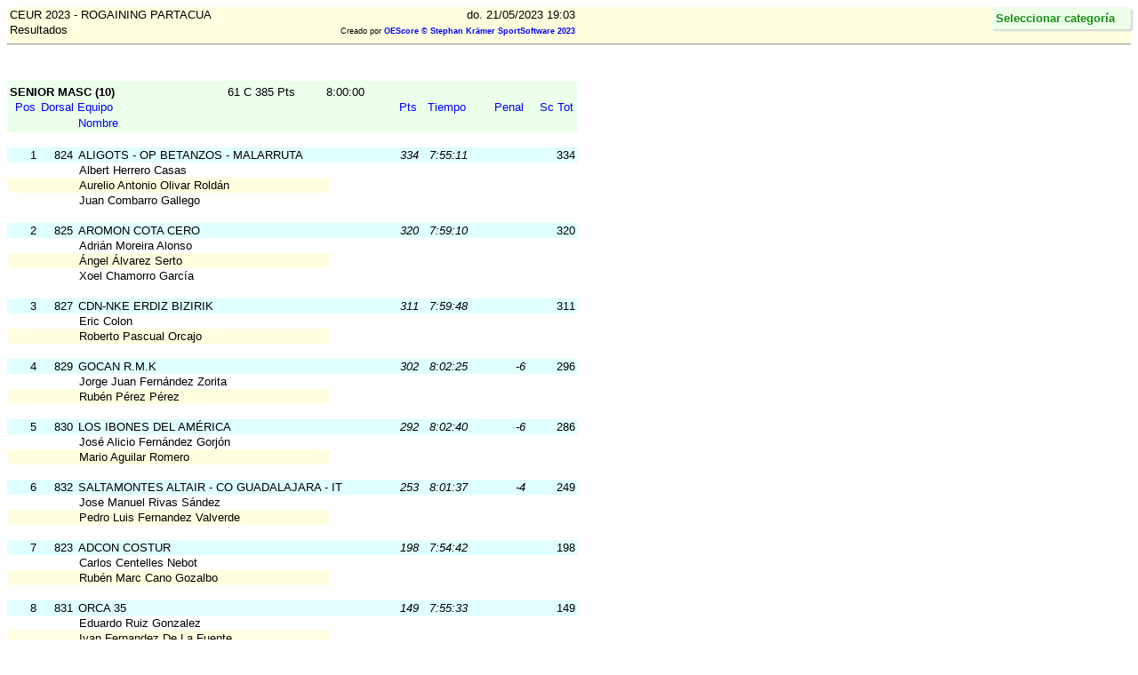

--- FILE ---
content_type: text/html
request_url: https://www.fedo.org/web/ficheros/competicion/u-rogaine/2023/resultados/2023-02-LEUR-CE-Resultados-Totales.html
body_size: 11582
content:
<!DOCTYPE HTML PUBLIC "-//W3C//DTD HTML 4.01//EN" "http://www.w3.org/TR/html4/loose.dtd">
<!-- This file was created by an application of Stephan Krämer SportSoftware www.sportsoftware.de -->
<!-- Application: OEScore V.12.1 Pro Large  License holder: FEDO  6048  Time: do. 21/05/2023 19:03 -->
<html>
<head>
<meta http-equiv="content-type" content="text/html; charset=utf-8">
<meta name="robots" content="noindex,nofollow">

<style type="text/css">
body { color: #000000; background-color: #ffffff; 
       font: 10pt/1.2 Arial, Helvetica, sans-serif; }
table { table-layout:fixed; border-collapse: collapse; border-spacing: 0px; 
        padding: 0; margin: 0; border: none; }
th { background-color: #ebffeb; color: blue; font-weight: normal;
     border: none; white-space:nowrap; text-align: left;
     padding: 0px 3px 3px 3px; vertical-align: bottom;
     font: 10pt/1.2 Arial, Helvetica, sans-serif; }
td { padding-left: 3px; padding-right: 3px;
     border: none; overflow:hidden; vertical-align: bottom;
     white-space:nowrap; text-align: left;
     font: 10pt/1.2 Arial, Helvetica, sans-serif; }
a:link    { font-weight:bold; color:blue; text-decoration:none; }
a:visited { font-weight:bold; color:purple; text-decoration:none; }
a:focus   { font-weight:bold; color:green; text-decoration:none; }
a:hover   { font-weight:bold; color:green; text-decoration:none; }
a:active  { font-weight:bold; color:green; text-decoration:none; }
#header { background-color: #ebffeb; color: black; padding: 5px 3px 2px 3px; }
#reporttop { background-color: #FFFFE0; font-weight: bold; padding: 0;
             border: none; margin: 0; width: 100%; }
#reporttop td { vertical-align: bottom; }
#ln { font-size: 5pt; }
tr#ev { background-color: #FFFFE0; }
tr#fix { background-color: #E0FFFF; }
#rb { text-align: right; }
#ce { text-align: center; }
#navigation {
    top: 0px; right: 0px; position: fixed; display: block;
    max-height: 95%; overflow-y: auto; overflow-x: hidden;
    margin: 8px; text-align: left; white-space:nowrap;
    background-color: #ebffeb; padding: 5px 18px 5px 5px;
    font: 10pt/1.2 Arial, Helvetica, sans-serif;
    font-weight: bold; text-decoration: none;
    border-radius: 3px 3px 3px 3px;
    box-shadow: 2px 2px 2px #d0d0d0;
    opacity: .9;
      }
#navigation td {padding-top: 0; padding-bottom: 0;}
#navigation table {display: none;}
#navigation:hover table {display: block;}
#navcaption {color: green; }
@media print { #navigation { display:none; } }

#c00 { background-color: #ebffeb; color: black; padding: 5px 3px 2px 3px; font-weight: bold; }
#c01 { background-color: #ebffeb; color: black; padding: 5px 3px 2px 3px; text-align: right; }
#c02 { background-color: #ebffeb; color: black; padding: 5px 3px 2px 3px; text-align: right; }
#c13 { font-style: italic; text-align: right; }
#c14 { font-style: italic; text-align: right; }
#c15 { font-style: italic; text-align: right; }
</style>

<title>CEUR 2023 - ROGAINING PARTACUA - Resultados</title>
</head>

<body>
<div id=reporttop>
<table width=642px style="table-layout:auto;">
<tr><td><nobr>CEUR 2023 - ROGAINING PARTACUA</nobr><td id=rb><nobr>do. 21/05/2023 19:03</nobr></tr>
<tr><td><nobr>Resultados</nobr><td id=rb style="font-weight:normal; font-size: 7pt;"><nobr>Creado por <a href="http://www.sportsoftware.de">OEScore © Stephan Krämer SportSoftware 2023</a></nobr></tr>
</table>
<hr>
</div>
<table id=ln><tr><td>&nbsp</td></tr></table>

<table id=ln><tr><td>&nbsp</td></tr></table>
<a id="SENIOR MASC"></a>
<table width=642px>
<tbody>
<tr><td id=c00 width=203px><nobr>SENIOR MASC  (10)</nobr><td id=c01 width=112px>61 C  385 Pts<td id=c02 width=72px>8:00:00<td id="header" ></td>
</tr>
</tbody>
</table>
<table width=642px>
<col width=35px>
<col width=41px>
<col width=340px>
<col width=48px>
<col width=55px>
<col width=65px>
<col width=56px>
<thead>
<tr><th id=rb>Pos</th><th id=rb>Dorsal</th><th>Equipo</th><th id=rb>Pts</th><th id=rb>Tiempo</th><th id=rb>Penal</th><th id=rb>Sc Tot</th><th></th></tr>
</thead>
<tbody>
</tbody>
</table>
<table width=642px>
<col width=77px>
<col width=284px>
<thead>
<tr><th></th><th>Nombre</th><th></th></tr>
</thead>
<tbody>
</tbody>
</table>
<table id=ln><tr><td>&nbsp</td></tr></table>
<table width=642px>
<col width=35px>
<col width=41px>
<col width=340px>
<col width=48px>
<col width=55px>
<col width=65px>
<col width=56px>
<tbody>
<tr id=fix><td id=rb>1<td id=rb>824<td>ALIGOTS - OP BETANZOS - MALARRUTA<td id=c13>334<td id=c14>7:55:11<td id=c15><td id=rb>334</tr>
</tbody>
</table>
<table width=362px>
<col width=77px>
<col width=284px>
<tbody>
<tr><td><td><nobr>Albert Herrero Casas</nobr></tr>
<tr id=ev><td><td><nobr>Aurelio Antonio Olivar Roldán</nobr></tr>
<tr><td><td><nobr>Juan Combarro Gallego</nobr></tr>
<tr><td><nobr>&nbsp</nobr></tr>
</tbody>
</table>
<table width=642px>
<col width=35px>
<col width=41px>
<col width=340px>
<col width=48px>
<col width=55px>
<col width=65px>
<col width=56px>
<tbody>
<tr id=fix><td id=rb>2<td id=rb>825<td>AROMON COTA CERO<td id=c13>320<td id=c14>7:59:10<td id=c15><td id=rb>320</tr>
</tbody>
</table>
<table width=362px>
<col width=77px>
<col width=284px>
<tbody>
<tr><td><td><nobr>Adrián Moreira Alonso</nobr></tr>
<tr id=ev><td><td><nobr>Ángel Álvarez Serto</nobr></tr>
<tr><td><td><nobr>Xoel Chamorro García</nobr></tr>
<tr><td><nobr>&nbsp</nobr></tr>
</tbody>
</table>
<table width=642px>
<col width=35px>
<col width=41px>
<col width=340px>
<col width=48px>
<col width=55px>
<col width=65px>
<col width=56px>
<tbody>
<tr id=fix><td id=rb>3<td id=rb>827<td>CDN-NKE ERDIZ BIZIRIK<td id=c13>311<td id=c14>7:59:48<td id=c15><td id=rb>311</tr>
</tbody>
</table>
<table width=362px>
<col width=77px>
<col width=284px>
<tbody>
<tr><td><td><nobr>Eric Colon</nobr></tr>
<tr id=ev><td><td><nobr>Roberto Pascual Orcajo</nobr></tr>
<tr><td><nobr>&nbsp</nobr></tr>
</tbody>
</table>
<table width=642px>
<col width=35px>
<col width=41px>
<col width=340px>
<col width=48px>
<col width=55px>
<col width=65px>
<col width=56px>
<tbody>
<tr id=fix><td id=rb>4<td id=rb>829<td>GOCAN R.M.K<td id=c13>302<td id=c14>8:02:25<td id=c15>-6<td id=rb>296</tr>
</tbody>
</table>
<table width=362px>
<col width=77px>
<col width=284px>
<tbody>
<tr><td><td><nobr>Jorge Juan Fernández Zorita</nobr></tr>
<tr id=ev><td><td><nobr>Rubén Pérez Pérez</nobr></tr>
<tr><td><nobr>&nbsp</nobr></tr>
</tbody>
</table>
<table width=642px>
<col width=35px>
<col width=41px>
<col width=340px>
<col width=48px>
<col width=55px>
<col width=65px>
<col width=56px>
<tbody>
<tr id=fix><td id=rb>5<td id=rb>830<td>LOS IBONES DEL AMÉRICA<td id=c13>292<td id=c14>8:02:40<td id=c15>-6<td id=rb>286</tr>
</tbody>
</table>
<table width=362px>
<col width=77px>
<col width=284px>
<tbody>
<tr><td><td><nobr>José Alicio Fernández Gorjón</nobr></tr>
<tr id=ev><td><td><nobr>Mario Aguilar  Romero</nobr></tr>
<tr><td><nobr>&nbsp</nobr></tr>
</tbody>
</table>
<table width=642px>
<col width=35px>
<col width=41px>
<col width=340px>
<col width=48px>
<col width=55px>
<col width=65px>
<col width=56px>
<tbody>
<tr id=fix><td id=rb>6<td id=rb>832<td>SALTAMONTES ALTAIR - CO GUADALAJARA - IT<td id=c13>253<td id=c14>8:01:37<td id=c15>-4<td id=rb>249</tr>
</tbody>
</table>
<table width=362px>
<col width=77px>
<col width=284px>
<tbody>
<tr><td><td><nobr>Jose Manuel Rivas Sández</nobr></tr>
<tr id=ev><td><td><nobr>Pedro Luis Fernandez Valverde</nobr></tr>
<tr><td><nobr>&nbsp</nobr></tr>
</tbody>
</table>
<table width=642px>
<col width=35px>
<col width=41px>
<col width=340px>
<col width=48px>
<col width=55px>
<col width=65px>
<col width=56px>
<tbody>
<tr id=fix><td id=rb>7<td id=rb>823<td>ADCON COSTUR<td id=c13>198<td id=c14>7:54:42<td id=c15><td id=rb>198</tr>
</tbody>
</table>
<table width=362px>
<col width=77px>
<col width=284px>
<tbody>
<tr><td><td><nobr>Carlos Centelles  Nebot</nobr></tr>
<tr id=ev><td><td><nobr>Rubén Marc Cano Gozalbo</nobr></tr>
<tr><td><nobr>&nbsp</nobr></tr>
</tbody>
</table>
<table width=642px>
<col width=35px>
<col width=41px>
<col width=340px>
<col width=48px>
<col width=55px>
<col width=65px>
<col width=56px>
<tbody>
<tr id=fix><td id=rb>8<td id=rb>831<td>ORCA 35<td id=c13>149<td id=c14>7:55:33<td id=c15><td id=rb>149</tr>
</tbody>
</table>
<table width=362px>
<col width=77px>
<col width=284px>
<tbody>
<tr><td><td><nobr>Eduardo Ruiz Gonzalez</nobr></tr>
<tr id=ev><td><td><nobr>Ivan Fernandez De La Fuente</nobr></tr>
<tr><td><td><nobr>Víctor Arce Delgado</nobr></tr>
<tr><td><nobr>&nbsp</nobr></tr>
</tbody>
</table>
<table width=642px>
<col width=35px>
<col width=41px>
<col width=340px>
<col width=48px>
<col width=55px>
<col width=65px>
<col width=56px>
<tbody>
<tr id=fix><td id=rb>9<td id=rb>826<td>BALAS PERDIDAS<td id=c13>107<td id=c14>7:57:26<td id=c15><td id=rb>107</tr>
</tbody>
</table>
<table width=362px>
<col width=77px>
<col width=284px>
<tbody>
<tr><td><td><nobr>Alfonso Boluda Sanchez</nobr></tr>
<tr id=ev><td><td><nobr>Jorge Contreras Domingo</nobr></tr>
<tr><td><nobr>&nbsp</nobr></tr>
<tr><td><nobr>&nbsp</nobr></tr>
</tbody>
</table>
<table width=642px>
<col width=35px>
<col width=41px>
<col width=340px>
<col width=48px>
<col width=55px>
<col width=65px>
<col width=56px>
<tbody>
<tr id=fix><td id=rb><td id=rb>828<td>ENDURANCE<td id=c13><td id=c14><td id=c15><td id=rb>No sale</tr>
</tbody>
</table>
<table width=362px>
<col width=77px>
<col width=284px>
<tbody>
<tr><td><td><nobr>Borja Varela Paz</nobr></tr>
<tr id=ev><td><td><nobr>Juan José Sancosmed Vázquez</nobr></tr>
<tr><td><nobr>&nbsp</nobr></tr>
<tr><td><nobr>&nbsp</nobr></tr>
<tr><td><nobr>&nbsp</nobr></tr>
<tr><td><nobr>&nbsp</nobr></tr>
</tbody>
</table>
<a id="SENIOR FEM"></a>
<table width=642px>
<tbody>
<tr><td id=c00 width=203px><nobr>SENIOR FEM  (4)</nobr><td id=c01 width=112px>61 C  385 Pts<td id=c02 width=72px>8:00:00<td id="header" ></td>
</tr>
</tbody>
</table>
<table width=642px>
<col width=35px>
<col width=41px>
<col width=340px>
<col width=48px>
<col width=55px>
<col width=65px>
<col width=56px>
<thead>
<tr><th id=rb>Pos</th><th id=rb>Dorsal</th><th>Equipo</th><th id=rb>Pts</th><th id=rb>Tiempo</th><th id=rb>Penal</th><th id=rb>Sc Tot</th><th></th></tr>
</thead>
<tbody>
</tbody>
</table>
<table width=642px>
<col width=77px>
<col width=284px>
<thead>
<tr><th></th><th>Nombre</th><th></th></tr>
</thead>
<tbody>
</tbody>
</table>
<table id=ln><tr><td>&nbsp</td></tr></table>
<table width=642px>
<col width=35px>
<col width=41px>
<col width=340px>
<col width=48px>
<col width=55px>
<col width=65px>
<col width=56px>
<tbody>
<tr id=fix><td id=rb>1<td id=rb>819<td>COMCU-CDN. MONTE PERDIDO.<td id=c13>176<td id=c14>7:41:47<td id=c15><td id=rb>176</tr>
</tbody>
</table>
<table width=362px>
<col width=77px>
<col width=284px>
<tbody>
<tr><td><td><nobr>Mª Fe Marchante Sevilla</nobr></tr>
<tr id=ev><td><td><nobr>Nuria Calvo Segovia</nobr></tr>
<tr><td><nobr>&nbsp</nobr></tr>
</tbody>
</table>
<table width=642px>
<col width=35px>
<col width=41px>
<col width=340px>
<col width=48px>
<col width=55px>
<col width=65px>
<col width=56px>
<tbody>
<tr id=fix><td id=rb>2<td id=rb>822<td>TJALVE SISTERS<td id=c13>166<td id=c14>7:59:51<td id=c15><td id=rb>166</tr>
</tbody>
</table>
<table width=362px>
<col width=77px>
<col width=284px>
<tbody>
<tr><td><td><nobr>Bárbara Domingo Santos</nobr></tr>
<tr id=ev><td><td><nobr>Natalia Domingo Santos</nobr></tr>
<tr><td><nobr>&nbsp</nobr></tr>
</tbody>
</table>
<table width=642px>
<col width=35px>
<col width=41px>
<col width=340px>
<col width=48px>
<col width=55px>
<col width=65px>
<col width=56px>
<tbody>
<tr id=fix><td id=rb>3<td id=rb>820<td>ITACA AVENTURA FEMENINO<td id=c13>156<td id=c14>7:45:02<td id=c15><td id=rb>156</tr>
</tbody>
</table>
<table width=362px>
<col width=77px>
<col width=284px>
<tbody>
<tr><td><td><nobr>Maria Julia Guerrero Guerrero</nobr></tr>
<tr id=ev><td><td><nobr>Sara Castillo Lajas</nobr></tr>
<tr><td><nobr>&nbsp</nobr></tr>
</tbody>
</table>
<table width=642px>
<col width=35px>
<col width=41px>
<col width=340px>
<col width=48px>
<col width=55px>
<col width=65px>
<col width=56px>
<tbody>
<tr id=fix><td id=rb>4<td id=rb>821<td>PEÑA GUARA-VELETA<td id=c13>157<td id=c14>8:01:16<td id=c15>-4<td id=rb>153</tr>
</tbody>
</table>
<table width=362px>
<col width=77px>
<col width=284px>
<tbody>
<tr><td><td><nobr>Guadalupe Zarza Ramos</nobr></tr>
<tr id=ev><td><td><nobr>Marisol Gutiérrez Sánchez</nobr></tr>
<tr><td><nobr>&nbsp</nobr></tr>
<tr><td><nobr>&nbsp</nobr></tr>
<tr><td><nobr>&nbsp</nobr></tr>
<tr><td><nobr>&nbsp</nobr></tr>
</tbody>
</table>
<a id="SENIOR MIX"></a>
<table width=642px>
<tbody>
<tr><td id=c00 width=203px><nobr>SENIOR MIX  (18)</nobr><td id=c01 width=112px>61 C  385 Pts<td id=c02 width=72px>8:00:00<td id="header" ></td>
</tr>
</tbody>
</table>
<table width=642px>
<col width=35px>
<col width=41px>
<col width=340px>
<col width=48px>
<col width=55px>
<col width=65px>
<col width=56px>
<thead>
<tr><th id=rb>Pos</th><th id=rb>Dorsal</th><th>Equipo</th><th id=rb>Pts</th><th id=rb>Tiempo</th><th id=rb>Penal</th><th id=rb>Sc Tot</th><th></th></tr>
</thead>
<tbody>
</tbody>
</table>
<table width=642px>
<col width=77px>
<col width=284px>
<thead>
<tr><th></th><th>Nombre</th><th></th></tr>
</thead>
<tbody>
</tbody>
</table>
<table id=ln><tr><td>&nbsp</td></tr></table>
<table width=642px>
<col width=35px>
<col width=41px>
<col width=340px>
<col width=48px>
<col width=55px>
<col width=65px>
<col width=56px>
<tbody>
<tr id=fix><td id=rb>1<td id=rb>838<td>ENTREBALIZAS - IBERIA<td id=c13>312<td id=c14>8:01:06<td id=c15>-4<td id=rb>308</tr>
</tbody>
</table>
<table width=362px>
<col width=77px>
<col width=284px>
<tbody>
<tr><td><td><nobr>Carolina Llop Calvo</nobr></tr>
<tr id=ev><td><td><nobr>Pablo Alonso Regidor</nobr></tr>
<tr><td><nobr>&nbsp</nobr></tr>
</tbody>
</table>
<table width=642px>
<col width=35px>
<col width=41px>
<col width=340px>
<col width=48px>
<col width=55px>
<col width=65px>
<col width=56px>
<tbody>
<tr id=fix><td id=rb>2<td id=rb>850<td>SOPELS TEAM<td id=c13>289<td id=c14>8:02:29<td id=c15>-6<td id=rb>283</tr>
</tbody>
</table>
<table width=362px>
<col width=77px>
<col width=284px>
<tbody>
<tr><td><td><nobr>Amagoia Legarra Garcia</nobr></tr>
<tr id=ev><td><td><nobr>Eder Cañas Benito</nobr></tr>
<tr><td><nobr>&nbsp</nobr></tr>
</tbody>
</table>
<table width=642px>
<col width=35px>
<col width=41px>
<col width=340px>
<col width=48px>
<col width=55px>
<col width=65px>
<col width=56px>
<tbody>
<tr id=fix><td id=rb>3<td id=rb>849<td>SALTAMONTES MIXTO<td id=c13>276<td id=c14>8:02:30<td id=c15>-6<td id=rb>270</tr>
</tbody>
</table>
<table width=362px>
<col width=77px>
<col width=284px>
<tbody>
<tr><td><td><nobr>Cristina Rico Arechaederra</nobr></tr>
<tr id=ev><td><td><nobr>Javier González García</nobr></tr>
<tr><td><nobr>&nbsp</nobr></tr>
</tbody>
</table>
<table width=642px>
<col width=35px>
<col width=41px>
<col width=340px>
<col width=48px>
<col width=55px>
<col width=65px>
<col width=56px>
<tbody>
<tr id=fix><td id=rb>4<td id=rb>834<td>ARIPER-O  IBON.P.GUARA<td id=c13>269<td id=c14>7:48:27<td id=c15><td id=rb>269</tr>
</tbody>
</table>
<table width=362px>
<col width=77px>
<col width=284px>
<tbody>
<tr><td><td><nobr>Ángel Perpén Martínez</nobr></tr>
<tr id=ev><td><td><nobr>Esther Arias Enero</nobr></tr>
<tr><td><nobr>&nbsp</nobr></tr>
</tbody>
</table>
<table width=642px>
<col width=35px>
<col width=41px>
<col width=340px>
<col width=48px>
<col width=55px>
<col width=65px>
<col width=56px>
<tbody>
<tr id=fix><td id=rb>5<td id=rb>841<td>FLUVIAL LUGO - XESTEIRAS - OS BARBAS<td id=c13>278<td id=c14>8:11:23<td id=c15>-26<td id=rb>252</tr>
</tbody>
</table>
<table width=362px>
<col width=77px>
<col width=284px>
<tbody>
<tr><td><td><nobr>Alberto Corral Alonso</nobr></tr>
<tr id=ev><td><td><nobr>Luisa Felpeto González</nobr></tr>
<tr><td><td><nobr>Tono Abal Nartallo</nobr></tr>
<tr><td><nobr>&nbsp</nobr></tr>
</tbody>
</table>
<table width=642px>
<col width=35px>
<col width=41px>
<col width=340px>
<col width=48px>
<col width=55px>
<col width=65px>
<col width=56px>
<tbody>
<tr id=fix><td id=rb>6<td id=rb>848<td>PEÑA GUARA DDJ<td id=c13>246<td id=c14>7:57:54<td id=c15><td id=rb>246</tr>
</tbody>
</table>
<table width=362px>
<col width=77px>
<col width=284px>
<tbody>
<tr><td><td><nobr>Daniel Puyuelo Bretos</nobr></tr>
<tr id=ev><td><td><nobr>Daniel Mairal Duerto</nobr></tr>
<tr><td><td><nobr>Julia Pérez Yarza</nobr></tr>
<tr><td><nobr>&nbsp</nobr></tr>
</tbody>
</table>
<table width=642px>
<col width=35px>
<col width=41px>
<col width=340px>
<col width=48px>
<col width=55px>
<col width=65px>
<col width=56px>
<tbody>
<tr id=fix><td id=rb>7<td id=rb>845<td>MI NORTE ES TU SUR<td id=c13>230<td id=c14>7:55:06<td id=c15><td id=rb>230</tr>
</tbody>
</table>
<table width=362px>
<col width=77px>
<col width=284px>
<tbody>
<tr><td><td><nobr>Carlos Lazkano Fuentes</nobr></tr>
<tr id=ev><td><td><nobr>Itziar Quintana Saenz</nobr></tr>
<tr><td><nobr>&nbsp</nobr></tr>
</tbody>
</table>
<table width=642px>
<col width=35px>
<col width=41px>
<col width=340px>
<col width=48px>
<col width=55px>
<col width=65px>
<col width=56px>
<tbody>
<tr id=fix><td id=rb>8<td id=rb>844<td>LOS YIMACES ASTUREXTREM.ADCON<td id=c13>224<td id=c14>7:57:38<td id=c15><td id=rb>224</tr>
</tbody>
</table>
<table width=362px>
<col width=77px>
<col width=284px>
<tbody>
<tr><td><td><nobr>Juan Manuel Ruiz</nobr></tr>
<tr id=ev><td><td><nobr>Marta González Garcia</nobr></tr>
<tr><td><nobr>&nbsp</nobr></tr>
</tbody>
</table>
<table width=642px>
<col width=35px>
<col width=41px>
<col width=340px>
<col width=48px>
<col width=55px>
<col width=65px>
<col width=56px>
<tbody>
<tr id=fix><td id=rb>9<td id=rb>836<td>COLIVENC-CORRECAMINOS<td id=c13>212<td id=c14>7:42:28<td id=c15><td id=rb>212</tr>
</tbody>
</table>
<table width=362px>
<col width=77px>
<col width=284px>
<tbody>
<tr><td><td><nobr>José Luis Juan Casillas</nobr></tr>
<tr id=ev><td><td><nobr>Rocío Vilaplana Monzó</nobr></tr>
<tr><td><nobr>&nbsp</nobr></tr>
</tbody>
</table>
<table width=642px>
<col width=35px>
<col width=41px>
<col width=340px>
<col width=48px>
<col width=55px>
<col width=65px>
<col width=56px>
<tbody>
<tr id=fix><td id=rb>10<td id=rb>837<td>ELVISITOS<td id=c13>217<td id=c14>8:04:39<td id=c15>-10<td id=rb>207</tr>
</tbody>
</table>
<table width=362px>
<col width=77px>
<col width=284px>
<tbody>
<tr><td><td><nobr>Alberto Anton Escribano</nobr></tr>
<tr id=ev><td><td><nobr>Carmen María Fuente Fernández</nobr></tr>
<tr><td><nobr>&nbsp</nobr></tr>
</tbody>
</table>
<table width=642px>
<col width=35px>
<col width=41px>
<col width=340px>
<col width=48px>
<col width=55px>
<col width=65px>
<col width=56px>
<tbody>
<tr id=fix><td id=rb>11<td id=rb>839<td>FLUVIAL LUGO - OS CASTREX@S<td id=c13>204<td id=c14>7:58:15<td id=c15><td id=rb>204</tr>
</tbody>
</table>
<table width=362px>
<col width=77px>
<col width=284px>
<tbody>
<tr><td><td><nobr>Diego Indalecio Fernandez Arias</nobr></tr>
<tr id=ev><td><td><nobr>Jose Manuel Nogueras Marentes</nobr></tr>
<tr><td><td><nobr>Sonia Méndez Pérez</nobr></tr>
<tr><td><nobr>&nbsp</nobr></tr>
</tbody>
</table>
<table width=642px>
<col width=35px>
<col width=41px>
<col width=340px>
<col width=48px>
<col width=55px>
<col width=65px>
<col width=56px>
<tbody>
<tr id=fix><td id=rb>12<td id=rb>846<td>NO ME BUSSSQUES<td id=c13>193<td id=c14>7:37:30<td id=c15><td id=rb>193</tr>
</tbody>
</table>
<table width=362px>
<col width=77px>
<col width=284px>
<tbody>
<tr><td><td><nobr>Agustín Serrano  Martín</nobr></tr>
<tr id=ev><td><td><nobr>Ana Gracia Lázaro</nobr></tr>
<tr><td><nobr>&nbsp</nobr></tr>
</tbody>
</table>
<table width=642px>
<col width=35px>
<col width=41px>
<col width=340px>
<col width=48px>
<col width=55px>
<col width=65px>
<col width=56px>
<tbody>
<tr id=fix><td id=rb>13<td id=rb>843<td>LAS SUPER NENAS Y MOJO-JOJO<td id=c13>191<td id=c14>7:27:45<td id=c15><td id=rb>191</tr>
</tbody>
</table>
<table width=362px>
<col width=77px>
<col width=284px>
<tbody>
<tr><td><td><nobr>Adrián Tamarit Royo</nobr></tr>
<tr id=ev><td><td><nobr>Alicia Claramunt Moraga</nobr></tr>
<tr><td><td><nobr>María Lázaro Abreu</nobr></tr>
<tr id=ev><td><td><nobr>Marina Aparicio Garrigós</nobr></tr>
<tr><td><nobr>&nbsp</nobr></tr>
</tbody>
</table>
<table width=642px>
<col width=35px>
<col width=41px>
<col width=340px>
<col width=48px>
<col width=55px>
<col width=65px>
<col width=56px>
<tbody>
<tr id=fix><td id=rb>14<td id=rb>842<td>ITACA AVENTURA MIXTO<td id=c13>186<td id=c14>7:53:25<td id=c15><td id=rb>186</tr>
</tbody>
</table>
<table width=362px>
<col width=77px>
<col width=284px>
<tbody>
<tr><td><td><nobr>Agustín Bote Viera</nobr></tr>
<tr id=ev><td><td><nobr>Esther Pizarro Corral</nobr></tr>
<tr><td><nobr>&nbsp</nobr></tr>
</tbody>
</table>
<table width=642px>
<col width=35px>
<col width=41px>
<col width=340px>
<col width=48px>
<col width=55px>
<col width=65px>
<col width=56px>
<tbody>
<tr id=fix><td id=rb>15<td id=rb>835<td>COBOT AIDEKO<td id=c13>181<td id=c14>8:00:22<td id=c15>-2<td id=rb>179</tr>
</tbody>
</table>
<table width=362px>
<col width=77px>
<col width=284px>
<tbody>
<tr><td><td><nobr>Martina Klucarovska</nobr></tr>
<tr id=ev><td><td><nobr>Mikel Ozcoidi Arizmendi</nobr></tr>
<tr><td><nobr>&nbsp</nobr></tr>
</tbody>
</table>
<table width=642px>
<col width=35px>
<col width=41px>
<col width=340px>
<col width=48px>
<col width=55px>
<col width=65px>
<col width=56px>
<tbody>
<tr id=fix><td id=rb>16<td id=rb>833<td>¡JODO MAÑO! IBÓN<td id=c13>179<td id=c14>8:07:19<td id=c15>-16<td id=rb>163</tr>
</tbody>
</table>
<table width=362px>
<col width=77px>
<col width=284px>
<tbody>
<tr><td><td><nobr>Manuel Camacho Parrado</nobr></tr>
<tr id=ev><td><td><nobr>Patri Quiles López</nobr></tr>
<tr><td><nobr>&nbsp</nobr></tr>
</tbody>
</table>
<table width=642px>
<col width=35px>
<col width=41px>
<col width=340px>
<col width=48px>
<col width=55px>
<col width=65px>
<col width=56px>
<tbody>
<tr id=fix><td id=rb>17<td id=rb>840<td>FLUVIAL LUGO - TEAM BRISA<td id=c13>100<td id=c14>7:46:42<td id=c15><td id=rb>100</tr>
</tbody>
</table>
<table width=362px>
<col width=77px>
<col width=284px>
<tbody>
<tr><td><td><nobr>Carlos Fernández Martínez</nobr></tr>
<tr id=ev><td><td><nobr>Jessica Penela Fernández</nobr></tr>
<tr><td><nobr>&nbsp</nobr></tr>
<tr><td><nobr>&nbsp</nobr></tr>
</tbody>
</table>
<table width=642px>
<col width=35px>
<col width=41px>
<col width=340px>
<col width=48px>
<col width=55px>
<col width=65px>
<col width=56px>
<tbody>
<tr id=fix><td id=rb><td id=rb>847<td>OP BETANZOS RAID TEAM<td id=c13><td id=c14><td id=c15><td id=rb>No sale</tr>
</tbody>
</table>
<table width=362px>
<col width=77px>
<col width=284px>
<tbody>
<tr><td><td><nobr>María Esther Barreira Vázquez</nobr></tr>
<tr id=ev><td><td><nobr>Roberto Chas Gómez</nobr></tr>
<tr><td><nobr>&nbsp</nobr></tr>
<tr><td><nobr>&nbsp</nobr></tr>
<tr><td><nobr>&nbsp</nobr></tr>
<tr><td><nobr>&nbsp</nobr></tr>
</tbody>
</table>
<a id="VET MASC"></a>
<table width=642px>
<tbody>
<tr><td id=c00 width=203px><nobr>VET MASC  (19)</nobr><td id=c01 width=112px>61 C  385 Pts<td id=c02 width=72px>8:00:00<td id="header" ></td>
</tr>
</tbody>
</table>
<table width=642px>
<col width=35px>
<col width=41px>
<col width=340px>
<col width=48px>
<col width=55px>
<col width=65px>
<col width=56px>
<thead>
<tr><th id=rb>Pos</th><th id=rb>Dorsal</th><th>Equipo</th><th id=rb>Pts</th><th id=rb>Tiempo</th><th id=rb>Penal</th><th id=rb>Sc Tot</th><th></th></tr>
</thead>
<tbody>
</tbody>
</table>
<table width=642px>
<col width=77px>
<col width=284px>
<thead>
<tr><th></th><th>Nombre</th><th></th></tr>
</thead>
<tbody>
</tbody>
</table>
<table id=ln><tr><td>&nbsp</td></tr></table>
<table width=642px>
<col width=35px>
<col width=41px>
<col width=340px>
<col width=48px>
<col width=55px>
<col width=65px>
<col width=56px>
<tbody>
<tr id=fix><td id=rb>1<td id=rb>861<td>BASOKO PIRATAK<td id=c13>282<td id=c14>7:55:08<td id=c15><td id=rb>282</tr>
</tbody>
</table>
<table width=362px>
<col width=77px>
<col width=284px>
<tbody>
<tr><td><td><nobr>Carlos Gorria Corres</nobr></tr>
<tr id=ev><td><td><nobr>Oskar Gisasola Burgos</nobr></tr>
<tr><td><nobr>&nbsp</nobr></tr>
</tbody>
</table>
<table width=642px>
<col width=35px>
<col width=41px>
<col width=340px>
<col width=48px>
<col width=55px>
<col width=65px>
<col width=56px>
<tbody>
<tr id=fix><td id=rb>2<td id=rb>875<td>PEÑA GUARA-ZALAGARDA<td id=c13>278<td id=c14>7:57:19<td id=c15><td id=rb>278</tr>
</tbody>
</table>
<table width=362px>
<col width=77px>
<col width=284px>
<tbody>
<tr><td><td><nobr>Israel Fuentes Herranz</nobr></tr>
<tr id=ev><td><td><nobr>Víctor Martín Martín</nobr></tr>
<tr><td><nobr>&nbsp</nobr></tr>
</tbody>
</table>
<table width=642px>
<col width=35px>
<col width=41px>
<col width=340px>
<col width=48px>
<col width=55px>
<col width=65px>
<col width=56px>
<tbody>
<tr id=fix><td id=rb>3<td id=rb>864<td>COBI-GOT ROGAINE-URKIOLA 28-OCT<td id=c13>272<td id=c14>7:54:39<td id=c15><td id=rb>272</tr>
</tbody>
</table>
<table width=362px>
<col width=77px>
<col width=284px>
<tbody>
<tr><td><td><nobr>Borja Del Estal Oyarzabal</nobr></tr>
<tr id=ev><td><td><nobr>Jon Bengoetxea Gorritxategi</nobr></tr>
<tr><td><nobr>&nbsp</nobr></tr>
</tbody>
</table>
<table width=642px>
<col width=35px>
<col width=41px>
<col width=340px>
<col width=48px>
<col width=55px>
<col width=65px>
<col width=56px>
<tbody>
<tr id=fix><td id=rb>4<td id=rb>879<td>VINOBIKE CRON CDN<td id=c13>261<td id=c14>7:51:43<td id=c15><td id=rb>261</tr>
</tbody>
</table>
<table width=362px>
<col width=77px>
<col width=284px>
<tbody>
<tr><td><td><nobr>Diego Yoldi Alastuey</nobr></tr>
<tr id=ev><td><td><nobr>Juan Carlos García López</nobr></tr>
<tr><td><nobr>&nbsp</nobr></tr>
</tbody>
</table>
<table width=642px>
<col width=35px>
<col width=41px>
<col width=340px>
<col width=48px>
<col width=55px>
<col width=65px>
<col width=56px>
<tbody>
<tr id=fix><td id=rb>5<td id=rb>876<td>PILOÑA.DEPORTE ORIENTACIÓN<td id=c13>257<td id=c14>7:52:26<td id=c15><td id=rb>257</tr>
</tbody>
</table>
<table width=362px>
<col width=77px>
<col width=284px>
<tbody>
<tr><td><td><nobr>Juan García Mayo</nobr></tr>
<tr id=ev><td><td><nobr>Juan Carlos Pérez González</nobr></tr>
<tr><td><td><nobr>Pedro Angel Montes Martínez</nobr></tr>
<tr><td><nobr>&nbsp</nobr></tr>
</tbody>
</table>
<table width=642px>
<col width=35px>
<col width=41px>
<col width=340px>
<col width=48px>
<col width=55px>
<col width=65px>
<col width=56px>
<tbody>
<tr id=fix><td id=rb>6<td id=rb>870<td>NAVALQUEÑOS POR EL MUNDO<td id=c13>260<td id=c14>8:01:45<td id=c15>-4<td id=rb>256</tr>
</tbody>
</table>
<table width=362px>
<col width=77px>
<col width=284px>
<tbody>
<tr><td><td><nobr>Gregorio Gómez Casillas</nobr></tr>
<tr id=ev><td><td><nobr>Jesús Nieto Calvo</nobr></tr>
<tr><td><nobr>&nbsp</nobr></tr>
</tbody>
</table>
<table width=642px>
<col width=35px>
<col width=41px>
<col width=340px>
<col width=48px>
<col width=55px>
<col width=65px>
<col width=56px>
<tbody>
<tr id=fix><td id=rb>7<td id=rb>865<td>COLITEAM<td id=c13>255<td id=c14>7:56:25<td id=c15><td id=rb>255</tr>
</tbody>
</table>
<table width=362px>
<col width=77px>
<col width=284px>
<tbody>
<tr><td><td><nobr>Roger Casal I Fernàndez</nobr></tr>
<tr id=ev><td><td><nobr>Rubén Gisbert Silvestre</nobr></tr>
<tr><td><nobr>&nbsp</nobr></tr>
</tbody>
</table>
<table width=642px>
<col width=35px>
<col width=41px>
<col width=340px>
<col width=48px>
<col width=55px>
<col width=65px>
<col width=56px>
<tbody>
<tr id=fix><td id=rb>8<td id=rb>863<td>COBI DELUXE<td id=c13>271<td id=c14>8:09:56<td id=c15>-20<td id=rb>251</tr>
</tbody>
</table>
<table width=362px>
<col width=77px>
<col width=284px>
<tbody>
<tr><td><td><nobr>Asier Ipiña Moja</nobr></tr>
<tr id=ev><td><td><nobr>Roberto Castillo Del Valle</nobr></tr>
<tr><td><nobr>&nbsp</nobr></tr>
</tbody>
</table>
<table width=642px>
<col width=35px>
<col width=41px>
<col width=340px>
<col width=48px>
<col width=55px>
<col width=65px>
<col width=56px>
<tbody>
<tr id=fix><td id=rb>9<td id=rb>878<td>TRONADOR<td id=c13>252<td id=c14>8:00:22<td id=c15>-2<td id=rb>250</tr>
</tbody>
</table>
<table width=362px>
<col width=77px>
<col width=284px>
<tbody>
<tr><td><td><nobr>Fernando Domínguez Morrondo</nobr></tr>
<tr id=ev><td><td><nobr>Jose Javier Chocano Migallon</nobr></tr>
<tr><td><td><nobr>Roberto Fernández Magan</nobr></tr>
<tr><td><nobr>&nbsp</nobr></tr>
</tbody>
</table>
<table width=642px>
<col width=35px>
<col width=41px>
<col width=340px>
<col width=48px>
<col width=55px>
<col width=65px>
<col width=56px>
<tbody>
<tr id=fix><td id=rb>10<td id=rb>874<td>OUTSIDERS GOT<td id=c13>193<td id=c14>7:55:05<td id=c15><td id=rb>193</tr>
</tbody>
</table>
<table width=362px>
<col width=77px>
<col width=284px>
<tbody>
<tr><td><td><nobr>Josu Arrieta Berasategi</nobr></tr>
<tr id=ev><td><td><nobr>Marek Grzelczak</nobr></tr>
<tr><td><nobr>&nbsp</nobr></tr>
</tbody>
</table>
<table width=642px>
<col width=35px>
<col width=41px>
<col width=340px>
<col width=48px>
<col width=55px>
<col width=65px>
<col width=56px>
<tbody>
<tr id=fix><td id=rb>11<td id=rb>877<td>SARRIOS CHINA CHANA<td id=c13>169<td id=c14>7:56:29<td id=c15><td id=rb>169</tr>
</tbody>
</table>
<table width=362px>
<col width=77px>
<col width=284px>
<tbody>
<tr><td><td><nobr>Alejandro García Sánchez</nobr></tr>
<tr id=ev><td><td><nobr>Miguel Ángel Alloza Franch</nobr></tr>
<tr><td><nobr>&nbsp</nobr></tr>
</tbody>
</table>
<table width=642px>
<col width=35px>
<col width=41px>
<col width=340px>
<col width=48px>
<col width=55px>
<col width=65px>
<col width=56px>
<tbody>
<tr id=fix><td id=rb>12<td id=rb>862<td>CCVALENCIA SDUPV-O DESPACIT-O<td id=c13>166<td id=c14>7:58:21<td id=c15><td id=rb>166</tr>
</tbody>
</table>
<table width=362px>
<col width=77px>
<col width=284px>
<tbody>
<tr><td><td><nobr>Javier Albors Chisvert</nobr></tr>
<tr id=ev><td><td><nobr>Mario Romero Vivó</nobr></tr>
<tr><td><nobr>&nbsp</nobr></tr>
</tbody>
</table>
<table width=642px>
<col width=35px>
<col width=41px>
<col width=340px>
<col width=48px>
<col width=55px>
<col width=65px>
<col width=56px>
<tbody>
<tr id=fix><td id=rb>13<td id=rb>869<td>LOS PECHOLATA CODAN<td id=c13>166<td id=c14>8:02:27<td id=c15>-6<td id=rb>160</tr>
</tbody>
</table>
<table width=362px>
<col width=77px>
<col width=284px>
<tbody>
<tr><td><td><nobr>Andres María Fernández Collado</nobr></tr>
<tr id=ev><td><td><nobr>Juan Ignacio Moruno Higuero</nobr></tr>
<tr><td><nobr>&nbsp</nobr></tr>
</tbody>
</table>
<table width=642px>
<col width=35px>
<col width=41px>
<col width=340px>
<col width=48px>
<col width=55px>
<col width=65px>
<col width=56px>
<tbody>
<tr id=fix><td id=rb>14<td id=rb>871<td>NORDESTE COTA<td id=c13>153<td id=c14>7:56:40<td id=c15><td id=rb>153</tr>
</tbody>
</table>
<table width=362px>
<col width=77px>
<col width=284px>
<tbody>
<tr><td><td><nobr>Cristóbal Fernández Liria</nobr></tr>
<tr id=ev><td><td><nobr>Pablo Fernández Liria</nobr></tr>
<tr><td><nobr>&nbsp</nobr></tr>
</tbody>
</table>
<table width=642px>
<col width=35px>
<col width=41px>
<col width=340px>
<col width=48px>
<col width=55px>
<col width=65px>
<col width=56px>
<tbody>
<tr id=fix><td id=rb>15<td id=rb>867<td>ENTREBALIZAS TJALVE CANICOSA<td id=c13>148<td id=c14>7:42:06<td id=c15><td id=rb>148</tr>
</tbody>
</table>
<table width=362px>
<col width=77px>
<col width=284px>
<tbody>
<tr><td><td><nobr>José Corredoira Rifón</nobr></tr>
<tr id=ev><td><td><nobr>Virgilio Pascual Ibáñez</nobr></tr>
<tr><td><nobr>&nbsp</nobr></tr>
</tbody>
</table>
<table width=642px>
<col width=35px>
<col width=41px>
<col width=340px>
<col width=48px>
<col width=55px>
<col width=65px>
<col width=56px>
<tbody>
<tr id=fix><td id=rb>16<td id=rb>868<td>IMPERDIBLES<td id=c13>139<td id=c14>7:42:21<td id=c15><td id=rb>139</tr>
</tbody>
</table>
<table width=362px>
<col width=77px>
<col width=284px>
<tbody>
<tr><td><td><nobr>Ander Astobiza Alfaro</nobr></tr>
<tr id=ev><td><td><nobr>Jose Antonio Ferrando Roqueta</nobr></tr>
<tr><td><nobr>&nbsp</nobr></tr>
</tbody>
</table>
<table width=642px>
<col width=35px>
<col width=41px>
<col width=340px>
<col width=48px>
<col width=55px>
<col width=65px>
<col width=56px>
<tbody>
<tr id=fix><td id=rb>17<td id=rb>872<td>OLD SARRIOS<td id=c13>116<td id=c14>7:58:38<td id=c15><td id=rb>116</tr>
</tbody>
</table>
<table width=362px>
<col width=77px>
<col width=284px>
<tbody>
<tr><td><td><nobr>Antonio José Armengod Vela</nobr></tr>
<tr id=ev><td><td><nobr>Miguel Ángel Armengod Vela</nobr></tr>
<tr><td><nobr>&nbsp</nobr></tr>
</tbody>
</table>
<table width=642px>
<col width=35px>
<col width=41px>
<col width=340px>
<col width=48px>
<col width=55px>
<col width=65px>
<col width=56px>
<tbody>
<tr id=fix><td id=rb>18<td id=rb>873<td>OS BALDAUS DE PEÑA GUARA<td id=c13>111<td id=c14>7:43:19<td id=c15><td id=rb>111</tr>
</tbody>
</table>
<table width=362px>
<col width=77px>
<col width=284px>
<tbody>
<tr><td><td><nobr>Angel Carlos Sevil Orille</nobr></tr>
<tr id=ev><td><td><nobr>Oscar Sevil Orille</nobr></tr>
<tr><td><nobr>&nbsp</nobr></tr>
</tbody>
</table>
<table width=642px>
<col width=35px>
<col width=41px>
<col width=340px>
<col width=48px>
<col width=55px>
<col width=65px>
<col width=56px>
<tbody>
<tr id=fix><td id=rb>19<td id=rb>866<td>DISTRITO 1<td id=c13>91<td id=c14>7:21:35<td id=c15><td id=rb>91</tr>
</tbody>
</table>
<table width=362px>
<col width=77px>
<col width=284px>
<tbody>
<tr><td><td><nobr>Angel Elhombre López</nobr></tr>
<tr id=ev><td><td><nobr>Luis Miguel De La Ascensión Serrano</nobr></tr>
<tr><td><nobr>&nbsp</nobr></tr>
<tr><td><nobr>&nbsp</nobr></tr>
<tr><td><nobr>&nbsp</nobr></tr>
<tr><td><nobr>&nbsp</nobr></tr>
</tbody>
</table>
<a id="VET FEM"></a>
<table width=642px>
<tbody>
<tr><td id=c00 width=203px><nobr>VET FEM  (10)</nobr><td id=c01 width=112px>61 C  385 Pts<td id=c02 width=72px>8:00:00<td id="header" ></td>
</tr>
</tbody>
</table>
<table width=642px>
<col width=35px>
<col width=41px>
<col width=340px>
<col width=48px>
<col width=55px>
<col width=65px>
<col width=56px>
<thead>
<tr><th id=rb>Pos</th><th id=rb>Dorsal</th><th>Equipo</th><th id=rb>Pts</th><th id=rb>Tiempo</th><th id=rb>Penal</th><th id=rb>Sc Tot</th><th></th></tr>
</thead>
<tbody>
</tbody>
</table>
<table width=642px>
<col width=77px>
<col width=284px>
<thead>
<tr><th></th><th>Nombre</th><th></th></tr>
</thead>
<tbody>
</tbody>
</table>
<table id=ln><tr><td>&nbsp</td></tr></table>
<table width=642px>
<col width=35px>
<col width=41px>
<col width=340px>
<col width=48px>
<col width=55px>
<col width=65px>
<col width=56px>
<tbody>
<tr id=fix><td id=rb>1<td id=rb>856<td>COLIVERD<td id=c13>224<td id=c14>8:04:09<td id=c15>-10<td id=rb>214</tr>
</tbody>
</table>
<table width=362px>
<col width=77px>
<col width=284px>
<tbody>
<tr><td><td><nobr>Amparo Gil Brotons</nobr></tr>
<tr id=ev><td><td><nobr>Esther Gil I Brotons</nobr></tr>
<tr><td><td><nobr>Kety Balibrea Melero</nobr></tr>
<tr id=ev><td><td><nobr>Verónica Gil I Brotons</nobr></tr>
<tr><td><nobr>&nbsp</nobr></tr>
</tbody>
</table>
<table width=642px>
<col width=35px>
<col width=41px>
<col width=340px>
<col width=48px>
<col width=55px>
<col width=65px>
<col width=56px>
<tbody>
<tr id=fix><td id=rb>2<td id=rb>851<td>365 GOMETS<td id=c13>170<td id=c14>7:56:20<td id=c15><td id=rb>170</tr>
</tbody>
</table>
<table width=362px>
<col width=77px>
<col width=284px>
<tbody>
<tr><td><td><nobr>Isabel Escayola Gimeno</nobr></tr>
<tr id=ev><td><td><nobr>Victoria Diaz Manero</nobr></tr>
<tr><td><nobr>&nbsp</nobr></tr>
</tbody>
</table>
<table width=642px>
<col width=35px>
<col width=41px>
<col width=340px>
<col width=48px>
<col width=55px>
<col width=65px>
<col width=56px>
<tbody>
<tr id=fix><td id=rb>3<td id=rb>855<td>COBI SAGONDO<td id=c13>167<td id=c14>7:56:09<td id=c15><td id=rb>167</tr>
</tbody>
</table>
<table width=362px>
<col width=77px>
<col width=284px>
<tbody>
<tr><td><td><nobr>Ainhoa Del Campo Marcaida</nobr></tr>
<tr id=ev><td><td><nobr>Teresa Canet Algara</nobr></tr>
<tr><td><nobr>&nbsp</nobr></tr>
</tbody>
</table>
<table width=642px>
<col width=35px>
<col width=41px>
<col width=340px>
<col width=48px>
<col width=55px>
<col width=65px>
<col width=56px>
<tbody>
<tr id=fix><td id=rb>4<td id=rb>857<td>CURVAS DE NIVEL-LORCA.O<td id=c13>127<td id=c14>7:53:23<td id=c15><td id=rb>127</tr>
</tbody>
</table>
<table width=362px>
<col width=77px>
<col width=284px>
<tbody>
<tr><td><td><nobr>María Cortijos Sequera</nobr></tr>
<tr id=ev><td><td><nobr>Micaela Díaz Fuentes</nobr></tr>
<tr><td><td><nobr>Teresa Faura Clares</nobr></tr>
<tr><td><nobr>&nbsp</nobr></tr>
</tbody>
</table>
<table width=642px>
<col width=35px>
<col width=41px>
<col width=340px>
<col width=48px>
<col width=55px>
<col width=65px>
<col width=56px>
<tbody>
<tr id=fix><td id=rb>5<td id=rb>859<td>PANGEA-O<td id=c13>114<td id=c14>7:49:09<td id=c15><td id=rb>114</tr>
</tbody>
</table>
<table width=362px>
<col width=77px>
<col width=284px>
<tbody>
<tr><td><td><nobr>Consuelo Remedio Funes Gambin</nobr></tr>
<tr id=ev><td><td><nobr>Susana Serrano Bermejo</nobr></tr>
<tr><td><nobr>&nbsp</nobr></tr>
</tbody>
</table>
<table width=642px>
<col width=35px>
<col width=41px>
<col width=340px>
<col width=48px>
<col width=55px>
<col width=65px>
<col width=56px>
<tbody>
<tr id=fix><td id=rb>6<td id=rb>858<td>MADCON LADIES<td id=c13>101<td id=c14>7:24:51<td id=c15><td id=rb>101</tr>
</tbody>
</table>
<table width=362px>
<col width=77px>
<col width=284px>
<tbody>
<tr><td><td><nobr>Isabel Idoia Álvarez Larrea</nobr></tr>
<tr id=ev><td><td><nobr>Maria Pilar Gómez Tena</nobr></tr>
<tr><td><nobr>&nbsp</nobr></tr>
</tbody>
</table>
<table width=642px>
<col width=35px>
<col width=41px>
<col width=340px>
<col width=48px>
<col width=55px>
<col width=65px>
<col width=56px>
<tbody>
<tr id=fix><td id=rb>7<td id=rb>854<td>CABRALIZAS<td id=c13>98<td id=c14>7:57:01<td id=c15><td id=rb>98</tr>
</tbody>
</table>
<table width=362px>
<col width=77px>
<col width=284px>
<tbody>
<tr><td><td><nobr>Ana Arauzo García</nobr></tr>
<tr id=ev><td><td><nobr>Ana Cristina Tabuenca Cáceres</nobr></tr>
<tr><td><td><nobr>Inmaculada Subiri Díaz</nobr></tr>
<tr><td><nobr>&nbsp</nobr></tr>
</tbody>
</table>
<table width=642px>
<col width=35px>
<col width=41px>
<col width=340px>
<col width=48px>
<col width=55px>
<col width=65px>
<col width=56px>
<tbody>
<tr id=fix><td id=rb>8<td id=rb>852<td>AKELARRE<td id=c13>84<td id=c14>7:46:21<td id=c15><td id=rb>84</tr>
</tbody>
</table>
<table width=362px>
<col width=77px>
<col width=284px>
<tbody>
<tr><td><td><nobr>Ana Sánchez Iglesias</nobr></tr>
<tr id=ev><td><td><nobr>Ana Lopez Gomez</nobr></tr>
<tr><td><td><nobr>Oihana Zuazolazigorraga Larraña</nobr></tr>
<tr><td><nobr>&nbsp</nobr></tr>
</tbody>
</table>
<table width=642px>
<col width=35px>
<col width=41px>
<col width=340px>
<col width=48px>
<col width=55px>
<col width=65px>
<col width=56px>
<tbody>
<tr id=fix><td id=rb>9<td id=rb>853<td>AROMON DE VAGAR<td id=c13>109<td id=c14>8:14:04<td id=c15>-35<td id=rb>74</tr>
</tbody>
</table>
<table width=362px>
<col width=77px>
<col width=284px>
<tbody>
<tr><td><td><nobr>Luisa Sánchez Vázquez</nobr></tr>
<tr id=ev><td><td><nobr>Rosa Maria Paredes Rios</nobr></tr>
<tr><td><nobr>&nbsp</nobr></tr>
</tbody>
</table>
<table width=642px>
<col width=35px>
<col width=41px>
<col width=340px>
<col width=48px>
<col width=55px>
<col width=65px>
<col width=56px>
<tbody>
<tr id=fix><td id=rb>10<td id=rb>860<td>XAFAXARCOS<td id=c13>54<td id=c14>7:36:56<td id=c15><td id=rb>54</tr>
</tbody>
</table>
<table width=362px>
<col width=77px>
<col width=284px>
<tbody>
<tr><td><td><nobr>Ana Garrigós  Martinez</nobr></tr>
<tr id=ev><td><td><nobr>Lucia Monllor Santacreu</nobr></tr>
<tr><td><td><nobr>Pilar Garrigós Martínez</nobr></tr>
<tr><td><nobr>&nbsp</nobr></tr>
<tr><td><nobr>&nbsp</nobr></tr>
<tr><td><nobr>&nbsp</nobr></tr>
<tr><td><nobr>&nbsp</nobr></tr>
</tbody>
</table>
<a id="VET MIX"></a>
<table width=642px>
<tbody>
<tr><td id=c00 width=203px><nobr>VET MIX  (17)</nobr><td id=c01 width=112px>61 C  385 Pts<td id=c02 width=72px>8:00:00<td id="header" ></td>
</tr>
</tbody>
</table>
<table width=642px>
<col width=35px>
<col width=41px>
<col width=340px>
<col width=48px>
<col width=55px>
<col width=65px>
<col width=56px>
<thead>
<tr><th id=rb>Pos</th><th id=rb>Dorsal</th><th>Equipo</th><th id=rb>Pts</th><th id=rb>Tiempo</th><th id=rb>Penal</th><th id=rb>Sc Tot</th><th></th></tr>
</thead>
<tbody>
</tbody>
</table>
<table width=642px>
<col width=77px>
<col width=284px>
<thead>
<tr><th></th><th>Nombre</th><th></th></tr>
</thead>
<tbody>
</tbody>
</table>
<table id=ln><tr><td>&nbsp</td></tr></table>
<table width=642px>
<col width=35px>
<col width=41px>
<col width=340px>
<col width=48px>
<col width=55px>
<col width=65px>
<col width=56px>
<tbody>
<tr id=fix><td id=rb>1<td id=rb>882<td>BETIBILBO<td id=c13>240<td id=c14>7:54:50<td id=c15><td id=rb>240</tr>
</tbody>
</table>
<table width=362px>
<col width=77px>
<col width=284px>
<tbody>
<tr><td><td><nobr>Beatriz Lucio Moral</nobr></tr>
<tr id=ev><td><td><nobr>Joseba Iñaki Calzada Mendiguren</nobr></tr>
<tr><td><nobr>&nbsp</nobr></tr>
</tbody>
</table>
<table width=642px>
<col width=35px>
<col width=41px>
<col width=340px>
<col width=48px>
<col width=55px>
<col width=65px>
<col width=56px>
<tbody>
<tr id=fix><td id=rb>2<td id=rb>893<td>RANDOBIKE #ESPIRITURAIDER<td id=c13>240<td id=c14>7:57:13<td id=c15><td id=rb>240</tr>
</tbody>
</table>
<table width=362px>
<col width=77px>
<col width=284px>
<tbody>
<tr><td><td><nobr>Carolina López Chaves</nobr></tr>
<tr id=ev><td><td><nobr>Jesús Bermejo Cristóbal</nobr></tr>
<tr><td><nobr>&nbsp</nobr></tr>
</tbody>
</table>
<table width=642px>
<col width=35px>
<col width=41px>
<col width=340px>
<col width=48px>
<col width=55px>
<col width=65px>
<col width=56px>
<tbody>
<tr id=fix><td id=rb>3<td id=rb>884<td>COHU PUNTITI SPORT TEAM<td id=c13>224<td id=c14>7:59:32<td id=c15><td id=rb>224</tr>
</tbody>
</table>
<table width=362px>
<col width=77px>
<col width=284px>
<tbody>
<tr><td><td><nobr>Ana Márquez Gómez</nobr></tr>
<tr id=ev><td><td><nobr>Ramón Mora Albarracin</nobr></tr>
<tr><td><nobr>&nbsp</nobr></tr>
</tbody>
</table>
<table width=642px>
<col width=35px>
<col width=41px>
<col width=340px>
<col width=48px>
<col width=55px>
<col width=65px>
<col width=56px>
<tbody>
<tr id=fix><td id=rb>4<td id=rb>883<td>COBILATZAILEAK<td id=c13>214<td id=c14>7:56:22<td id=c15><td id=rb>214</tr>
</tbody>
</table>
<table width=362px>
<col width=77px>
<col width=284px>
<tbody>
<tr><td><td><nobr>Aitor Anabitarte Mendia</nobr></tr>
<tr id=ev><td><td><nobr>Inma Ovejero Dueñas</nobr></tr>
<tr><td><nobr>&nbsp</nobr></tr>
</tbody>
</table>
<table width=642px>
<col width=35px>
<col width=41px>
<col width=340px>
<col width=48px>
<col width=55px>
<col width=65px>
<col width=56px>
<tbody>
<tr id=fix><td id=rb>5<td id=rb>881<td>ALIGOTS GIRONA<td id=c13>210<td id=c14>7:51:03<td id=c15><td id=rb>210</tr>
</tbody>
</table>
<table width=362px>
<col width=77px>
<col width=284px>
<tbody>
<tr><td><td><nobr>Guillermo García De Marina Soler</nobr></tr>
<tr id=ev><td><td><nobr>Marta Planas Roca</nobr></tr>
<tr><td><nobr>&nbsp</nobr></tr>
</tbody>
</table>
<table width=642px>
<col width=35px>
<col width=41px>
<col width=340px>
<col width=48px>
<col width=55px>
<col width=65px>
<col width=56px>
<tbody>
<tr id=fix><td id=rb>6<td id=rb>890<td>NEMUS<td id=c13>188<td id=c14>7:47:42<td id=c15><td id=rb>188</tr>
</tbody>
</table>
<table width=362px>
<col width=77px>
<col width=284px>
<tbody>
<tr><td><td><nobr>Angel Luis Moreira Farfan</nobr></tr>
<tr id=ev><td><td><nobr>Julia Taylor</nobr></tr>
<tr><td><nobr>&nbsp</nobr></tr>
</tbody>
</table>
<table width=642px>
<col width=35px>
<col width=41px>
<col width=340px>
<col width=48px>
<col width=55px>
<col width=65px>
<col width=56px>
<tbody>
<tr id=fix><td id=rb>7<td id=rb>889<td>MONTE EL PARDO MX<td id=c13>157<td id=c14>7:55:20<td id=c15><td id=rb>157</tr>
</tbody>
</table>
<table width=362px>
<col width=77px>
<col width=284px>
<tbody>
<tr><td><td><nobr>Ana Castilla Reyes</nobr></tr>
<tr id=ev><td><td><nobr>Bernardo Sánchez González</nobr></tr>
<tr><td><nobr>&nbsp</nobr></tr>
</tbody>
</table>
<table width=642px>
<col width=35px>
<col width=41px>
<col width=340px>
<col width=48px>
<col width=55px>
<col width=65px>
<col width=56px>
<tbody>
<tr id=fix><td id=rb>8<td id=rb>886<td>DESORIENTADOS<td id=c13>152<td id=c14>7:58:08<td id=c15><td id=rb>152</tr>
</tbody>
</table>
<table width=362px>
<col width=77px>
<col width=284px>
<tbody>
<tr><td><td><nobr>Ana Gerico Argente</nobr></tr>
<tr id=ev><td><td><nobr>David Guerrero Gimeno</nobr></tr>
<tr><td><td><nobr>Ignacio Javier García López</nobr></tr>
<tr><td><nobr>&nbsp</nobr></tr>
</tbody>
</table>
<table width=642px>
<col width=35px>
<col width=41px>
<col width=340px>
<col width=48px>
<col width=55px>
<col width=65px>
<col width=56px>
<tbody>
<tr id=fix><td id=rb>9<td id=rb>892<td>PISPAJOS  OCHARLIES<td id=c13>142<td id=c14>7:45:35<td id=c15><td id=rb>142</tr>
</tbody>
</table>
<table width=362px>
<col width=77px>
<col width=284px>
<tbody>
<tr><td><td><nobr>Felipe Lastra Martínez</nobr></tr>
<tr id=ev><td><td><nobr>Sonia Asanza Izquierdo</nobr></tr>
<tr><td><nobr>&nbsp</nobr></tr>
</tbody>
</table>
<table width=642px>
<col width=35px>
<col width=41px>
<col width=340px>
<col width=48px>
<col width=55px>
<col width=65px>
<col width=56px>
<tbody>
<tr id=fix><td id=rb>10<td id=rb>880<td>AKILES TALDEA<td id=c13>134<td id=c14>7:56:07<td id=c15><td id=rb>134</tr>
</tbody>
</table>
<table width=362px>
<col width=77px>
<col width=284px>
<tbody>
<tr><td><td><nobr>Olatz Iturbe Alonso</nobr></tr>
<tr id=ev><td><td><nobr>Óscar Cueto Santamaria</nobr></tr>
<tr><td><nobr>&nbsp</nobr></tr>
</tbody>
</table>
<table width=642px>
<col width=35px>
<col width=41px>
<col width=340px>
<col width=48px>
<col width=55px>
<col width=65px>
<col width=56px>
<tbody>
<tr id=fix><td id=rb>11<td id=rb>896<td>VERD3 XPLORA<td id=c13>125<td id=c14>7:45:00<td id=c15><td id=rb>125</tr>
</tbody>
</table>
<table width=362px>
<col width=77px>
<col width=284px>
<tbody>
<tr><td><td><nobr>Águeda Monfort Peris</nobr></tr>
<tr id=ev><td><td><nobr>Noel Arraiz García</nobr></tr>
<tr><td><nobr>&nbsp</nobr></tr>
</tbody>
</table>
<table width=642px>
<col width=35px>
<col width=41px>
<col width=340px>
<col width=48px>
<col width=55px>
<col width=65px>
<col width=56px>
<tbody>
<tr id=fix><td id=rb>12<td id=rb>887<td>ESCONDITE INGLÉS<td id=c13>116<td id=c14>7:50:12<td id=c15><td id=rb>116</tr>
</tbody>
</table>
<table width=362px>
<col width=77px>
<col width=284px>
<tbody>
<tr><td><td><nobr>Javier Serrano Molinero</nobr></tr>
<tr id=ev><td><td><nobr>Mirari Azcarate Torner</nobr></tr>
<tr><td><nobr>&nbsp</nobr></tr>
</tbody>
</table>
<table width=642px>
<col width=35px>
<col width=41px>
<col width=340px>
<col width=48px>
<col width=55px>
<col width=65px>
<col width=56px>
<tbody>
<tr id=fix><td id=rb>13<td id=rb>891<td>PAKI-PALLA<td id=c13>111<td id=c14>7:45:16<td id=c15><td id=rb>111</tr>
</tbody>
</table>
<table width=362px>
<col width=77px>
<col width=284px>
<tbody>
<tr><td><td><nobr>David Muxach Casellas</nobr></tr>
<tr id=ev><td><td><nobr>Sandra Aura Masip</nobr></tr>
<tr><td><nobr>&nbsp</nobr></tr>
</tbody>
</table>
<table width=642px>
<col width=35px>
<col width=41px>
<col width=340px>
<col width=48px>
<col width=55px>
<col width=65px>
<col width=56px>
<tbody>
<tr id=fix><td id=rb>14<td id=rb>885<td>CORRE Y PIÉRDETE<td id=c13>104<td id=c14>7:28:19<td id=c15><td id=rb>104</tr>
</tbody>
</table>
<table width=362px>
<col width=77px>
<col width=284px>
<tbody>
<tr><td><td><nobr>Ángel Pérez Carbonell</nobr></tr>
<tr id=ev><td><td><nobr>Mónica Garrigós Martínez</nobr></tr>
<tr><td><nobr>&nbsp</nobr></tr>
</tbody>
</table>
<table width=642px>
<col width=35px>
<col width=41px>
<col width=340px>
<col width=48px>
<col width=55px>
<col width=65px>
<col width=56px>
<tbody>
<tr id=fix><td id=rb>15<td id=rb>888<td>FAN2-O<td id=c13>92<td id=c14>7:48:42<td id=c15><td id=rb>92</tr>
</tbody>
</table>
<table width=362px>
<col width=77px>
<col width=284px>
<tbody>
<tr><td><td><nobr>César Fandos Falo</nobr></tr>
<tr id=ev><td><td><nobr>Marta Lorente Oloriz</nobr></tr>
<tr><td><nobr>&nbsp</nobr></tr>
</tbody>
</table>
<table width=642px>
<col width=35px>
<col width=41px>
<col width=340px>
<col width=48px>
<col width=55px>
<col width=65px>
<col width=56px>
<tbody>
<tr id=fix><td id=rb>16<td id=rb>894<td>SARRIA Y SARRIO A LA FUGA<td id=c13>87<td id=c14>7:26:24<td id=c15><td id=rb>87</tr>
</tbody>
</table>
<table width=362px>
<col width=77px>
<col width=284px>
<tbody>
<tr><td><td><nobr>Ángel Gracia Abad</nobr></tr>
<tr id=ev><td><td><nobr>Pili Sánchez Aranda</nobr></tr>
<tr><td><nobr>&nbsp</nobr></tr>
</tbody>
</table>
<table width=642px>
<col width=35px>
<col width=41px>
<col width=340px>
<col width=48px>
<col width=55px>
<col width=65px>
<col width=56px>
<tbody>
<tr id=fix><td id=rb>17<td id=rb>895<td>SARRIA Y SARRIO EN BUSCA Y CAPTURA<td id=c13>87<td id=c14>7:26:32<td id=c15><td id=rb>87</tr>
</tbody>
</table>
<table width=362px>
<col width=77px>
<col width=284px>
<tbody>
<tr><td><td><nobr>Carmen Galindo Agesta</nobr></tr>
<tr id=ev><td><td><nobr>Luis Antón Medina</nobr></tr>
<tr><td><nobr>&nbsp</nobr></tr>
<tr><td><nobr>&nbsp</nobr></tr>
<tr><td><nobr>&nbsp</nobr></tr>
<tr><td><nobr>&nbsp</nobr></tr>
</tbody>
</table>
<a id="SUPERVET MAS"></a>
<table width=642px>
<tbody>
<tr><td id=c00 width=203px><nobr>SUPERVET MAS  (3)</nobr><td id=c01 width=112px>45 C  258 Pts<td id=c02 width=72px>6:00:00<td id="header" ></td>
</tr>
</tbody>
</table>
<table width=642px>
<col width=35px>
<col width=41px>
<col width=340px>
<col width=48px>
<col width=55px>
<col width=65px>
<col width=56px>
<thead>
<tr><th id=rb>Pos</th><th id=rb>Dorsal</th><th>Equipo</th><th id=rb>Pts</th><th id=rb>Tiempo</th><th id=rb>Penal</th><th id=rb>Sc Tot</th><th></th></tr>
</thead>
<tbody>
</tbody>
</table>
<table width=642px>
<col width=77px>
<col width=284px>
<thead>
<tr><th></th><th>Nombre</th><th></th></tr>
</thead>
<tbody>
</tbody>
</table>
<table id=ln><tr><td>&nbsp</td></tr></table>
<table width=642px>
<col width=35px>
<col width=41px>
<col width=340px>
<col width=48px>
<col width=55px>
<col width=65px>
<col width=56px>
<tbody>
<tr id=fix><td id=rb>1<td id=rb>624<td>COBI BUCARDOS<td id=c13>143<td id=c14>5:53:55<td id=c15><td id=rb>143</tr>
</tbody>
</table>
<table width=362px>
<col width=77px>
<col width=284px>
<tbody>
<tr><td><td><nobr>Jon Ander Pikaza Díaz De Lezana</nobr></tr>
<tr id=ev><td><td><nobr>Juan Antonio Luzan Diez</nobr></tr>
<tr><td><nobr>&nbsp</nobr></tr>
</tbody>
</table>
<table width=642px>
<col width=35px>
<col width=41px>
<col width=340px>
<col width=48px>
<col width=55px>
<col width=65px>
<col width=56px>
<tbody>
<tr id=fix><td id=rb>2<td id=rb>625<td>IBERIA 1<td id=c13>97<td id=c14>6:08:08<td id=c15>-18<td id=rb>79</tr>
</tbody>
</table>
<table width=362px>
<col width=77px>
<col width=284px>
<tbody>
<tr><td><td><nobr>Chema Manget Velasco</nobr></tr>
<tr id=ev><td><td><nobr>Eduardo Ruiz Fernández</nobr></tr>
<tr><td><nobr>&nbsp</nobr></tr>
</tbody>
</table>
<table width=642px>
<col width=35px>
<col width=41px>
<col width=340px>
<col width=48px>
<col width=55px>
<col width=65px>
<col width=56px>
<tbody>
<tr id=fix><td id=rb>3<td id=rb>623<td>AQUI SEGUIMOS<td id=c13>104<td id=c14>6:15:54<td id=c15>-38<td id=rb>66</tr>
</tbody>
</table>
<table width=362px>
<col width=77px>
<col width=284px>
<tbody>
<tr><td><td><nobr>Julio Rivera Ortin</nobr></tr>
<tr id=ev><td><td><nobr>Raúl Faure Alegre</nobr></tr>
<tr><td><nobr>&nbsp</nobr></tr>
<tr><td><nobr>&nbsp</nobr></tr>
<tr><td><nobr>&nbsp</nobr></tr>
<tr><td><nobr>&nbsp</nobr></tr>
</tbody>
</table>
<a id="SUPERVET MX"></a>
<table width=642px>
<tbody>
<tr><td id=c00 width=203px><nobr>SUPERVET MX  (7)</nobr><td id=c01 width=112px>45 C  258 Pts<td id=c02 width=72px>6:00:00<td id="header" ></td>
</tr>
</tbody>
</table>
<table width=642px>
<col width=35px>
<col width=41px>
<col width=340px>
<col width=48px>
<col width=55px>
<col width=65px>
<col width=56px>
<thead>
<tr><th id=rb>Pos</th><th id=rb>Dorsal</th><th>Equipo</th><th id=rb>Pts</th><th id=rb>Tiempo</th><th id=rb>Penal</th><th id=rb>Sc Tot</th><th></th></tr>
</thead>
<tbody>
</tbody>
</table>
<table width=642px>
<col width=77px>
<col width=284px>
<thead>
<tr><th></th><th>Nombre</th><th></th></tr>
</thead>
<tbody>
</tbody>
</table>
<table id=ln><tr><td>&nbsp</td></tr></table>
<table width=642px>
<col width=35px>
<col width=41px>
<col width=340px>
<col width=48px>
<col width=55px>
<col width=65px>
<col width=56px>
<tbody>
<tr id=fix><td id=rb>1<td id=rb>632<td>RUMBO<td id=c13>168<td id=c14>6:08:56<td id=c15>-18<td id=rb>150</tr>
</tbody>
</table>
<table width=362px>
<col width=77px>
<col width=284px>
<tbody>
<tr><td><td><nobr>Dolores Fernández Galdo</nobr></tr>
<tr id=ev><td><td><nobr>Rafael Arranz Muñoz</nobr></tr>
<tr><td><nobr>&nbsp</nobr></tr>
</tbody>
</table>
<table width=642px>
<col width=35px>
<col width=41px>
<col width=340px>
<col width=48px>
<col width=55px>
<col width=65px>
<col width=56px>
<tbody>
<tr id=fix><td id=rb>2<td id=rb>628<td>CAN POCURULL CATERING<td id=c13>118<td id=c14>5:34:03<td id=c15><td id=rb>118</tr>
</tbody>
</table>
<table width=362px>
<col width=77px>
<col width=284px>
<tbody>
<tr><td><td><nobr>Núria Querol Pocurull</nobr></tr>
<tr id=ev><td><td><nobr>Sebastià Massagué Mir</nobr></tr>
<tr><td><nobr>&nbsp</nobr></tr>
</tbody>
</table>
<table width=642px>
<col width=35px>
<col width=41px>
<col width=340px>
<col width=48px>
<col width=55px>
<col width=65px>
<col width=56px>
<tbody>
<tr id=fix><td id=rb>3<td id=rb>627<td>AROMON SUPERVETMIX<td id=c13>122<td id=c14>6:02:07<td id=c15>-6<td id=rb>116</tr>
</tbody>
</table>
<table width=362px>
<col width=77px>
<col width=284px>
<tbody>
<tr><td><td><nobr>Javier Alvelo Fraguela</nobr></tr>
<tr id=ev><td><td><nobr>Juan Carlos Morais Matos</nobr></tr>
<tr><td><td><nobr>Maria Jesus Abilleira Rodriguez</nobr></tr>
<tr><td><nobr>&nbsp</nobr></tr>
</tbody>
</table>
<table width=642px>
<col width=35px>
<col width=41px>
<col width=340px>
<col width=48px>
<col width=55px>
<col width=65px>
<col width=56px>
<tbody>
<tr id=fix><td id=rb>4<td id=rb>631<td>HALA PUES<td id=c13>93<td id=c14>6:02:32<td id=c15>-6<td id=rb>87</tr>
</tbody>
</table>
<table width=362px>
<col width=77px>
<col width=284px>
<tbody>
<tr><td><td><nobr>Azucena Carruesco Marquina</nobr></tr>
<tr id=ev><td><td><nobr>Pedro Villar Martinez</nobr></tr>
<tr><td><nobr>&nbsp</nobr></tr>
</tbody>
</table>
<table width=642px>
<col width=35px>
<col width=41px>
<col width=340px>
<col width=48px>
<col width=55px>
<col width=65px>
<col width=56px>
<tbody>
<tr id=fix><td id=rb>5<td id=rb>629<td>COLIVENC-SV<td id=c13>132<td id=c14>6:20:55<td id=c15>-54<td id=rb>78</tr>
</tbody>
</table>
<table width=362px>
<col width=77px>
<col width=284px>
<tbody>
<tr><td><td><nobr>Antonia Sánchez Martínez</nobr></tr>
<tr id=ev><td><td><nobr>Antonio Gil Poveda</nobr></tr>
<tr><td><nobr>&nbsp</nobr></tr>
</tbody>
</table>
<table width=642px>
<col width=35px>
<col width=41px>
<col width=340px>
<col width=48px>
<col width=55px>
<col width=65px>
<col width=56px>
<tbody>
<tr id=fix><td id=rb>6<td id=rb>626<td>2-ORIENTA-2<td id=c13>65<td id=c14>5:49:21<td id=c15><td id=rb>65</tr>
</tbody>
</table>
<table width=362px>
<col width=77px>
<col width=284px>
<tbody>
<tr><td><td><nobr>Carlos Gracia Sos</nobr></tr>
<tr id=ev><td><td><nobr>Mª José Lázaro García</nobr></tr>
<tr><td><nobr>&nbsp</nobr></tr>
</tbody>
</table>
<table width=642px>
<col width=35px>
<col width=41px>
<col width=340px>
<col width=48px>
<col width=55px>
<col width=65px>
<col width=56px>
<tbody>
<tr id=fix><td id=rb>7<td id=rb>630<td>GRANAINOS<td id=c13>42<td id=c14>5:47:07<td id=c15><td id=rb>42</tr>
</tbody>
</table>
<table width=362px>
<col width=77px>
<col width=284px>
<tbody>
<tr><td><td><nobr>Concha Villalba  Uroz</nobr></tr>
<tr id=ev><td><td><nobr>José Hernández Buges</nobr></tr>
<tr><td><nobr>&nbsp</nobr></tr>
<tr><td><nobr>&nbsp</nobr></tr>
<tr><td><nobr>&nbsp</nobr></tr>
<tr><td><nobr>&nbsp</nobr></tr>
</tbody>
</table>
<a id="JUNIOR MASC"></a>
<table width=642px>
<tbody>
<tr><td id=c00 width=203px><nobr>JUNIOR MASC  (3)</nobr><td id=c01 width=112px>45 C  258 Pts<td id=c02 width=72px>6:00:00<td id="header" ></td>
</tr>
</tbody>
</table>
<table width=642px>
<col width=35px>
<col width=41px>
<col width=340px>
<col width=48px>
<col width=55px>
<col width=65px>
<col width=56px>
<thead>
<tr><th id=rb>Pos</th><th id=rb>Dorsal</th><th>Equipo</th><th id=rb>Pts</th><th id=rb>Tiempo</th><th id=rb>Penal</th><th id=rb>Sc Tot</th><th></th></tr>
</thead>
<tbody>
</tbody>
</table>
<table width=642px>
<col width=77px>
<col width=284px>
<thead>
<tr><th></th><th>Nombre</th><th></th></tr>
</thead>
<tbody>
</tbody>
</table>
<table id=ln><tr><td>&nbsp</td></tr></table>
<table width=642px>
<col width=35px>
<col width=41px>
<col width=340px>
<col width=48px>
<col width=55px>
<col width=65px>
<col width=56px>
<tbody>
<tr id=fix><td id=rb>1<td id=rb>602<td>IBÓN CAPAZ QUE SÍ<td id=c13>129<td id=c14>5:58:00<td id=c15><td id=rb>129</tr>
</tbody>
</table>
<table width=362px>
<col width=77px>
<col width=284px>
<tbody>
<tr><td><td><nobr>Guillermo Espierrez Romero</nobr></tr>
<tr id=ev><td><td><nobr>Javier Vázquez Labarta</nobr></tr>
<tr><td><nobr>&nbsp</nobr></tr>
</tbody>
</table>
<table width=642px>
<col width=35px>
<col width=41px>
<col width=340px>
<col width=48px>
<col width=55px>
<col width=65px>
<col width=56px>
<tbody>
<tr id=fix><td id=rb>2<td id=rb>603<td>MONIKAKIS<td id=c13>128<td id=c14>5:36:59<td id=c15><td id=rb>128</tr>
</tbody>
</table>
<table width=362px>
<col width=77px>
<col width=284px>
<tbody>
<tr><td><td><nobr>Carlos Teruel Sempere</nobr></tr>
<tr id=ev><td><td><nobr>Cayo Sempere Ureña</nobr></tr>
<tr><td><td><nobr>Óscar Tamarit Royo</nobr></tr>
<tr id=ev><td><td><nobr>Ramón Bernabeu Moles</nobr></tr>
<tr><td><nobr>&nbsp</nobr></tr>
</tbody>
</table>
<table width=642px>
<col width=35px>
<col width=41px>
<col width=340px>
<col width=48px>
<col width=55px>
<col width=65px>
<col width=56px>
<tbody>
<tr id=fix><td id=rb>3<td id=rb>604<td>PEÑA GUARA - IBÓN LOS ALMUDÉJARES<td id=c13>71<td id=c14>5:29:59<td id=c15><td id=rb>71</tr>
</tbody>
</table>
<table width=362px>
<col width=77px>
<col width=284px>
<tbody>
<tr><td><td><nobr>Acher Sevil Tella</nobr></tr>
<tr id=ev><td><td><nobr>César Fandos Lorente</nobr></tr>
<tr><td><td><nobr>Lorién Sevil Martín</nobr></tr>
<tr><td><nobr>&nbsp</nobr></tr>
<tr><td><nobr>&nbsp</nobr></tr>
<tr><td><nobr>&nbsp</nobr></tr>
<tr><td><nobr>&nbsp</nobr></tr>
</tbody>
</table>
<a id="JUNIOR FEM"></a>
<table width=642px>
<tbody>
<tr><td id=c00 width=203px><nobr>JUNIOR FEM  (1)</nobr><td id=c01 width=112px>45 C  258 Pts<td id=c02 width=72px>6:00:00<td id="header" ></td>
</tr>
</tbody>
</table>
<table width=642px>
<col width=35px>
<col width=41px>
<col width=340px>
<col width=48px>
<col width=55px>
<col width=65px>
<col width=56px>
<thead>
<tr><th id=rb>Pos</th><th id=rb>Dorsal</th><th>Equipo</th><th id=rb>Pts</th><th id=rb>Tiempo</th><th id=rb>Penal</th><th id=rb>Sc Tot</th><th></th></tr>
</thead>
<tbody>
</tbody>
</table>
<table width=642px>
<col width=77px>
<col width=284px>
<thead>
<tr><th></th><th>Nombre</th><th></th></tr>
</thead>
<tbody>
</tbody>
</table>
<table id=ln><tr><td>&nbsp</td></tr></table>
<table width=642px>
<col width=35px>
<col width=41px>
<col width=340px>
<col width=48px>
<col width=55px>
<col width=65px>
<col width=56px>
<tbody>
<tr id=fix><td id=rb>1<td id=rb>601<td>OLIMPO TEAM<td id=c13>64<td id=c14>6:08:23<td id=c15>-18<td id=rb>46</tr>
</tbody>
</table>
<table width=362px>
<col width=77px>
<col width=284px>
<tbody>
<tr><td><td><nobr>Alba Pérez Garrigós</nobr></tr>
<tr id=ev><td><td><nobr>Idoia Lopez Vila</nobr></tr>
<tr><td><td><nobr>Irene Villar Garrigós</nobr></tr>
<tr><td><nobr>&nbsp</nobr></tr>
<tr><td><nobr>&nbsp</nobr></tr>
<tr><td><nobr>&nbsp</nobr></tr>
<tr><td><nobr>&nbsp</nobr></tr>
</tbody>
</table>
<a id="OPEN CORTO"></a>
<table width=642px>
<tbody>
<tr><td id=c00 width=203px><nobr>OPEN 4h  (17)</nobr><td id=c01 width=112px>45 C  258 Pts<td id=c02 width=72px>4:00:00<td id="header" ></td>
</tr>
</tbody>
</table>
<table width=642px>
<col width=35px>
<col width=41px>
<col width=340px>
<col width=48px>
<col width=55px>
<col width=65px>
<col width=56px>
<thead>
<tr><th id=rb>Pos</th><th id=rb>Dorsal</th><th>Equipo</th><th id=rb>Pts</th><th id=rb>Tiempo</th><th id=rb>Penal</th><th id=rb>Sc Tot</th><th></th></tr>
</thead>
<tbody>
</tbody>
</table>
<table width=642px>
<col width=77px>
<col width=284px>
<thead>
<tr><th></th><th>Nombre</th><th></th></tr>
</thead>
<tbody>
</tbody>
</table>
<table id=ln><tr><td>&nbsp</td></tr></table>
<table width=642px>
<col width=35px>
<col width=41px>
<col width=340px>
<col width=48px>
<col width=55px>
<col width=65px>
<col width=56px>
<tbody>
<tr id=fix><td id=rb>1<td id=rb>404<td>CARACAL<td id=c13>83<td id=c14>3:57:03<td id=c15><td id=rb>83</tr>
</tbody>
</table>
<table width=362px>
<col width=77px>
<col width=284px>
<tbody>
<tr><td><td><nobr>Carlos Blanquero Vicente</nobr></tr>
<tr id=ev><td><td><nobr>July Romero Garcés</nobr></tr>
<tr><td><nobr>&nbsp</nobr></tr>
</tbody>
</table>
<table width=642px>
<col width=35px>
<col width=41px>
<col width=340px>
<col width=48px>
<col width=55px>
<col width=65px>
<col width=56px>
<tbody>
<tr id=fix><td id=rb>2<td id=rb>402<td>ALCUADRAD-O<td id=c13>93<td id=c14>4:07:25<td id=c15>-16<td id=rb>77</tr>
</tbody>
</table>
<table width=362px>
<col width=77px>
<col width=284px>
<tbody>
<tr><td><td><nobr>Alejandra Matamala Sarasa</nobr></tr>
<tr id=ev><td><td><nobr>Álvaro Corral Suárez</nobr></tr>
<tr><td><nobr>&nbsp</nobr></tr>
</tbody>
</table>
<table width=642px>
<col width=35px>
<col width=41px>
<col width=340px>
<col width=48px>
<col width=55px>
<col width=65px>
<col width=56px>
<tbody>
<tr id=fix><td id=rb>3<td id=rb>401<td>ADRIANCHI TEAM<td id=c13>93<td id=c14>4:07:37<td id=c15>-16<td id=rb>77</tr>
</tbody>
</table>
<table width=362px>
<col width=77px>
<col width=284px>
<tbody>
<tr><td><td><nobr>Estela Peñaranda Ibáñez</nobr></tr>
<tr id=ev><td><td><nobr>Santiago Pellejero  Soláns</nobr></tr>
<tr><td><nobr>&nbsp</nobr></tr>
</tbody>
</table>
<table width=642px>
<col width=35px>
<col width=41px>
<col width=340px>
<col width=48px>
<col width=55px>
<col width=65px>
<col width=56px>
<tbody>
<tr id=fix><td id=rb>4<td id=rb>403<td>BANZAII ANTARTICA<td id=c13>73<td id=c14>4:02:17<td id=c15>-6<td id=rb>67</tr>
</tbody>
</table>
<table width=362px>
<col width=77px>
<col width=284px>
<tbody>
<tr><td><td><nobr>Félix Sánchez Fernández</nobr></tr>
<tr id=ev><td><td><nobr>Jose Ignacio Morales Aragones</nobr></tr>
<tr><td><nobr>&nbsp</nobr></tr>
</tbody>
</table>
<table width=642px>
<col width=35px>
<col width=41px>
<col width=340px>
<col width=48px>
<col width=55px>
<col width=65px>
<col width=56px>
<tbody>
<tr id=fix><td id=rb>5<td id=rb>409<td>ESCALADORES PERDIDOS<td id=c13>61<td id=c14>4:02:32<td id=c15>-6<td id=rb>55</tr>
</tbody>
</table>
<table width=362px>
<col width=77px>
<col width=284px>
<tbody>
<tr><td><td><nobr>Juan Pérez Soria</nobr></tr>
<tr id=ev><td><td><nobr>Sandra De La Fuente García</nobr></tr>
<tr><td><nobr>&nbsp</nobr></tr>
</tbody>
</table>
<table width=642px>
<col width=35px>
<col width=41px>
<col width=340px>
<col width=48px>
<col width=55px>
<col width=65px>
<col width=56px>
<tbody>
<tr id=fix><td id=rb>6<td id=rb>405<td>CD ZICLON<td id=c13>53<td id=c14>3:46:07<td id=c15><td id=rb>53</tr>
</tbody>
</table>
<table width=362px>
<col width=77px>
<col width=284px>
<tbody>
<tr><td><td><nobr>Jesús Higueras Castañeda</nobr></tr>
<tr id=ev><td><td><nobr>Raquel García  Hernando</nobr></tr>
<tr><td><nobr>&nbsp</nobr></tr>
</tbody>
</table>
<table width=642px>
<col width=35px>
<col width=41px>
<col width=340px>
<col width=48px>
<col width=55px>
<col width=65px>
<col width=56px>
<tbody>
<tr id=fix><td id=rb>7<td id=rb>415<td>PIENSA BIEN PERO TARDE<td id=c13>57<td id=c14>4:01:58<td id=c15>-4<td id=rb>53</tr>
</tbody>
</table>
<table width=362px>
<col width=77px>
<col width=284px>
<tbody>
<tr><td><td><nobr>Belinda Baquero Perez</nobr></tr>
<tr id=ev><td><td><nobr>Matthew Seddon Seddon</nobr></tr>
<tr><td><nobr>&nbsp</nobr></tr>
</tbody>
</table>
<table width=642px>
<col width=35px>
<col width=41px>
<col width=340px>
<col width=48px>
<col width=55px>
<col width=65px>
<col width=56px>
<tbody>
<tr id=fix><td id=rb>8<td id=rb>407<td>DESORIENTADOS<td id=c13>46<td id=c14>3:42:42<td id=c15><td id=rb>46</tr>
</tbody>
</table>
<table width=362px>
<col width=77px>
<col width=284px>
<tbody>
<tr><td><td><nobr>Antonio Conesa Sánchez-Ocaña</nobr></tr>
<tr id=ev><td><td><nobr>José Garcia García</nobr></tr>
<tr><td><nobr>&nbsp</nobr></tr>
</tbody>
</table>
<table width=642px>
<col width=35px>
<col width=41px>
<col width=340px>
<col width=48px>
<col width=55px>
<col width=65px>
<col width=56px>
<tbody>
<tr id=fix><td id=rb>9<td id=rb>410<td>HASTA EL ÚLTIMO MOMENTO<td id=c13>51<td id=c14>4:02:05<td id=c15>-6<td id=rb>45</tr>
</tbody>
</table>
<table width=362px>
<col width=77px>
<col width=284px>
<tbody>
<tr><td><td><nobr>Isabel García Valiente</nobr></tr>
<tr id=ev><td><td><nobr>Sandra García  Valiente</nobr></tr>
<tr><td><nobr>&nbsp</nobr></tr>
</tbody>
</table>
<table width=642px>
<col width=35px>
<col width=41px>
<col width=340px>
<col width=48px>
<col width=55px>
<col width=65px>
<col width=56px>
<tbody>
<tr id=fix><td id=rb>10<td id=rb>413<td>PEÑA GUARA - LAGARTIJAS<td id=c13>20<td id=c14>3:58:16<td id=c15><td id=rb>20</tr>
</tbody>
</table>
<table width=362px>
<col width=77px>
<col width=284px>
<tbody>
<tr><td><td><nobr>Miren Arina Andueza</nobr></tr>
<tr id=ev><td><td><nobr>Ricardo Simón  Goni</nobr></tr>
<tr><td><nobr>&nbsp</nobr></tr>
</tbody>
</table>
<table width=642px>
<col width=35px>
<col width=41px>
<col width=340px>
<col width=48px>
<col width=55px>
<col width=65px>
<col width=56px>
<tbody>
<tr id=fix><td id=rb>11<td id=rb>411<td>LAS BRUJAS<td id=c13>19<td id=c14>3:50:29<td id=c15><td id=rb>19</tr>
</tbody>
</table>
<table width=362px>
<col width=77px>
<col width=284px>
<tbody>
<tr><td><td><nobr>Ana Esther Gil Dolz</nobr></tr>
<tr id=ev><td><td><nobr>Olga Casabona Ramirez</nobr></tr>
<tr><td><nobr>&nbsp</nobr></tr>
</tbody>
</table>
<table width=642px>
<col width=35px>
<col width=41px>
<col width=340px>
<col width=48px>
<col width=55px>
<col width=65px>
<col width=56px>
<tbody>
<tr id=fix><td id=rb>12<td id=rb>414<td>PEÑA GUARA KOALIS<td id=c13>18<td id=c14>3:27:21<td id=c15><td id=rb>18</tr>
</tbody>
</table>
<table width=362px>
<col width=77px>
<col width=284px>
<tbody>
<tr><td><td><nobr>Ana Tella Marín</nobr></tr>
<tr id=ev><td><td><nobr>Liena Sevil Tella</nobr></tr>
<tr><td><nobr>&nbsp</nobr></tr>
</tbody>
</table>
<table width=642px>
<col width=35px>
<col width=41px>
<col width=340px>
<col width=48px>
<col width=55px>
<col width=65px>
<col width=56px>
<tbody>
<tr id=fix><td id=rb>13<td id=rb>406<td>CDN-NKE & OX 2.0 TRAIL TALDEA<td id=c13>51<td id=c14>4:14:49<td id=c15>-35<td id=rb>16</tr>
</tbody>
</table>
<table width=362px>
<col width=77px>
<col width=284px>
<tbody>
<tr><td><td><nobr>Fernando Azcona De Simón</nobr></tr>
<tr id=ev><td><td><nobr>Izaskun Echeverría Sarasíbar</nobr></tr>
<tr><td><nobr>&nbsp</nobr></tr>
</tbody>
</table>
<table width=642px>
<col width=35px>
<col width=41px>
<col width=340px>
<col width=48px>
<col width=55px>
<col width=65px>
<col width=56px>
<tbody>
<tr id=fix><td id=rb>14<td id=rb>412<td>MILLER DIECKER O<td id=c13>9<td id=c14>3:46:07<td id=c15><td id=rb>9</tr>
</tbody>
</table>
<table width=362px>
<col width=77px>
<col width=284px>
<tbody>
<tr><td><td><nobr>Alberto Espierrez Lanaspa</nobr></tr>
<tr id=ev><td><td><nobr>Carmen Labarta Mancho</nobr></tr>
<tr><td><td><nobr>Jaime Espierrez Romero</nobr></tr>
<tr id=ev><td><td><nobr>Jose Luis Vázquez Falcón</nobr></tr>
<tr><td><td><nobr>Sagrario Romero Alcalde</nobr></tr>
<tr><td><nobr>&nbsp</nobr></tr>
</tbody>
</table>
<table width=642px>
<col width=35px>
<col width=41px>
<col width=340px>
<col width=48px>
<col width=55px>
<col width=65px>
<col width=56px>
<tbody>
<tr id=fix><td id=rb>15<td id=rb>408<td>DOS PERDIDAS<td id=c13>17<td id=c14>4:21:24<td id=c15>-58<td id=rb>0</tr>
</tbody>
</table>
<table width=362px>
<col width=77px>
<col width=284px>
<tbody>
<tr><td><td><nobr>Sara Burriel Val</nobr></tr>
<tr id=ev><td><td><nobr>Sonia Magaña Servera</nobr></tr>
<tr><td><nobr>&nbsp</nobr></tr>
</tbody>
</table>
<table width=642px>
<col width=35px>
<col width=41px>
<col width=340px>
<col width=48px>
<col width=55px>
<col width=65px>
<col width=56px>
<tbody>
<tr id=fix><td id=rb>16<td id=rb>416<td>SIÉTAMO<td id=c13>55<td id=c14>4:37:59<td id=c15>-55<td id=rb>0</tr>
</tbody>
</table>
<table width=362px>
<col width=77px>
<col width=284px>
<tbody>
<tr><td><td><nobr>Rafael Ciria Camino</nobr></tr>
<tr id=ev><td><td><nobr>Rafael Ciria Bruis</nobr></tr>
<tr><td><nobr>&nbsp</nobr></tr>
</tbody>
</table>
<table width=642px>
<col width=35px>
<col width=41px>
<col width=340px>
<col width=48px>
<col width=55px>
<col width=65px>
<col width=56px>
<tbody>
<tr id=fix><td id=rb>17<td id=rb>417<td>YO POR MI BALIZA MATOR<td id=c13>74<td id=c14>6:32:41<td id=c15>-74<td id=rb>0</tr>
</tbody>
</table>
<table width=362px>
<col width=77px>
<col width=284px>
<tbody>
<tr><td><td><nobr>María Picazo  Sánchez</nobr></tr>
<tr id=ev><td><td><nobr>Victor Diez Adan</nobr></tr>
<tr><td><nobr>&nbsp</nobr></tr>
<tr><td><nobr>&nbsp</nobr></tr>
<tr><td><nobr>&nbsp</nobr></tr>
<tr><td><nobr>&nbsp</nobr></tr>
</tbody>
</table>
<a id="OPEN LARGO"></a>
<table width=642px>
<tbody>
<tr><td id=c00 width=203px><nobr>OPEN 8h  (19)</nobr><td id=c01 width=112px>61 C  385 Pts<td id=c02 width=72px>8:00:00<td id="header" ></td>
</tr>
</tbody>
</table>
<table width=642px>
<col width=35px>
<col width=41px>
<col width=340px>
<col width=48px>
<col width=55px>
<col width=65px>
<col width=56px>
<thead>
<tr><th id=rb>Pos</th><th id=rb>Dorsal</th><th>Equipo</th><th id=rb>Pts</th><th id=rb>Tiempo</th><th id=rb>Penal</th><th id=rb>Sc Tot</th><th></th></tr>
</thead>
<tbody>
</tbody>
</table>
<table width=642px>
<col width=77px>
<col width=284px>
<thead>
<tr><th></th><th>Nombre</th><th></th></tr>
</thead>
<tbody>
</tbody>
</table>
<table id=ln><tr><td>&nbsp</td></tr></table>
<table width=642px>
<col width=35px>
<col width=41px>
<col width=340px>
<col width=48px>
<col width=55px>
<col width=65px>
<col width=56px>
<tbody>
<tr id=fix><td id=rb>1<td id=rb>804<td>EUSKALRAID<td id=c13>325<td id=c14>7:55:14<td id=c15><td id=rb>325</tr>
</tbody>
</table>
<table width=362px>
<col width=77px>
<col width=284px>
<tbody>
<tr><td><td><nobr>Aritz Ugarte Munduate</nobr></tr>
<tr id=ev><td><td><nobr>Beñat Doyharzabal Iturralde</nobr></tr>
<tr><td><td><nobr>Beñat Arratibel Elizegi</nobr></tr>
<tr><td><nobr>&nbsp</nobr></tr>
</tbody>
</table>
<table width=642px>
<col width=35px>
<col width=41px>
<col width=340px>
<col width=48px>
<col width=55px>
<col width=65px>
<col width=56px>
<tbody>
<tr id=fix><td id=rb>2<td id=rb>811<td>NAFARROAKO BASURDEAK<td id=c13>241<td id=c14>7:46:24<td id=c15><td id=rb>241</tr>
</tbody>
</table>
<table width=362px>
<col width=77px>
<col width=284px>
<tbody>
<tr><td><td><nobr>Eduardo Moragas Zaragüeta</nobr></tr>
<tr id=ev><td><td><nobr>Xabi Senosiain Fernández</nobr></tr>
<tr><td><nobr>&nbsp</nobr></tr>
</tbody>
</table>
<table width=642px>
<col width=35px>
<col width=41px>
<col width=340px>
<col width=48px>
<col width=55px>
<col width=65px>
<col width=56px>
<tbody>
<tr id=fix><td id=rb>3<td id=rb>801<td>ANTIGUOS KRACKS<td id=c13>240<td id=c14>7:56:17<td id=c15><td id=rb>240</tr>
</tbody>
</table>
<table width=362px>
<col width=77px>
<col width=284px>
<tbody>
<tr><td><td><nobr>Abel Herrero Gómez</nobr></tr>
<tr id=ev><td><td><nobr>Jorge Paricio Francés</nobr></tr>
<tr><td><td><nobr>Juan Cornejo García</nobr></tr>
<tr id=ev><td><td><nobr>Julio Velez Muñoz</nobr></tr>
<tr><td><td><nobr>Mikel Martin Barandiaran</nobr></tr>
<tr><td><nobr>&nbsp</nobr></tr>
</tbody>
</table>
<table width=642px>
<col width=35px>
<col width=41px>
<col width=340px>
<col width=48px>
<col width=55px>
<col width=65px>
<col width=56px>
<tbody>
<tr id=fix><td id=rb>4<td id=rb>816<td>SHANA PEÑAGUARA<td id=c13>210<td id=c14>7:54:36<td id=c15><td id=rb>210</tr>
</tbody>
</table>
<table width=362px>
<col width=77px>
<col width=284px>
<tbody>
<tr><td><td><nobr>Isabel Sanjuán Tabuenca</nobr></tr>
<tr id=ev><td><td><nobr>Margarita Plata Fernández</nobr></tr>
<tr><td><nobr>&nbsp</nobr></tr>
</tbody>
</table>
<table width=642px>
<col width=35px>
<col width=41px>
<col width=340px>
<col width=48px>
<col width=55px>
<col width=65px>
<col width=56px>
<tbody>
<tr id=fix><td id=rb>5<td id=rb>814<td>SALTAMARGES<td id=c13>205<td id=c14>7:56:32<td id=c15><td id=rb>205</tr>
</tbody>
</table>
<table width=362px>
<col width=77px>
<col width=284px>
<tbody>
<tr><td><td><nobr>Laura Escolà Ferran</nobr></tr>
<tr id=ev><td><td><nobr>Víctor Sans Monico</nobr></tr>
<tr><td><nobr>&nbsp</nobr></tr>
</tbody>
</table>
<table width=642px>
<col width=35px>
<col width=41px>
<col width=340px>
<col width=48px>
<col width=55px>
<col width=65px>
<col width=56px>
<tbody>
<tr id=fix><td id=rb>6<td id=rb>807<td>KTM<td id=c13>184<td id=c14>7:47:27<td id=c15><td id=rb>184</tr>
</tbody>
</table>
<table width=362px>
<col width=77px>
<col width=284px>
<tbody>
<tr><td><td><nobr>Edgar Aguilera Viladomiu</nobr></tr>
<tr id=ev><td><td><nobr>Marc Cortada Laeske</nobr></tr>
<tr><td><nobr>&nbsp</nobr></tr>
</tbody>
</table>
<table width=642px>
<col width=35px>
<col width=41px>
<col width=340px>
<col width=48px>
<col width=55px>
<col width=65px>
<col width=56px>
<tbody>
<tr id=fix><td id=rb>7<td id=rb>802<td>CDN MADERGIA&DESORIENTADO<td id=c13>174<td id=c14>7:57:41<td id=c15><td id=rb>174</tr>
</tbody>
</table>
<table width=362px>
<col width=77px>
<col width=284px>
<tbody>
<tr><td><td><nobr>Carlos Nuin Gurbindo</nobr></tr>
<tr id=ev><td><td><nobr>Oscar Landaarroitajauregui Cas</nobr></tr>
<tr><td><nobr>&nbsp</nobr></tr>
</tbody>
</table>
<table width=642px>
<col width=35px>
<col width=41px>
<col width=340px>
<col width=48px>
<col width=55px>
<col width=65px>
<col width=56px>
<tbody>
<tr id=fix><td id=rb>8<td id=rb>813<td>PAW PATROL<td id=c13>167<td id=c14>7:55:18<td id=c15><td id=rb>167</tr>
</tbody>
</table>
<table width=362px>
<col width=77px>
<col width=284px>
<tbody>
<tr><td><td><nobr>Biel Guirao Valle</nobr></tr>
<tr id=ev><td><td><nobr>Jorge Perez Querol</nobr></tr>
<tr><td><nobr>&nbsp</nobr></tr>
</tbody>
</table>
<table width=642px>
<col width=35px>
<col width=41px>
<col width=340px>
<col width=48px>
<col width=55px>
<col width=65px>
<col width=56px>
<tbody>
<tr id=fix><td id=rb>9<td id=rb>810<td>MEASETAS<td id=c13>187<td id=c14>8:10:10<td id=c15>-23<td id=rb>164</tr>
</tbody>
</table>
<table width=362px>
<col width=77px>
<col width=284px>
<tbody>
<tr><td><td><nobr>Gaizka Leatxe  Sanz</nobr></tr>
<tr id=ev><td><td><nobr>Iñigo Silanes Hernández</nobr></tr>
<tr><td><td><nobr>Javier Sesma  Pascual</nobr></tr>
<tr><td><nobr>&nbsp</nobr></tr>
</tbody>
</table>
<table width=642px>
<col width=35px>
<col width=41px>
<col width=340px>
<col width=48px>
<col width=55px>
<col width=65px>
<col width=56px>
<tbody>
<tr id=fix><td id=rb>10<td id=rb>803<td>EKIPAZO<td id=c13>179<td id=c14>8:12:13<td id=c15>-29<td id=rb>150</tr>
</tbody>
</table>
<table width=362px>
<col width=77px>
<col width=284px>
<tbody>
<tr><td><td><nobr>Mikel Fernandez Domínguez</nobr></tr>
<tr id=ev><td><td><nobr>Saioa Mendizabal Martin</nobr></tr>
<tr><td><nobr>&nbsp</nobr></tr>
</tbody>
</table>
<table width=642px>
<col width=35px>
<col width=41px>
<col width=340px>
<col width=48px>
<col width=55px>
<col width=65px>
<col width=56px>
<tbody>
<tr id=fix><td id=rb>11<td id=rb>809<td>M&M<td id=c13>149<td id=c14>7:42:16<td id=c15><td id=rb>149</tr>
</tbody>
</table>
<table width=362px>
<col width=77px>
<col width=284px>
<tbody>
<tr><td><td><nobr>Itziar Migueliz Basterra</nobr></tr>
<tr id=ev><td><td><nobr>Javier Muguruza Santamaría</nobr></tr>
<tr><td><nobr>&nbsp</nobr></tr>
</tbody>
</table>
<table width=642px>
<col width=35px>
<col width=41px>
<col width=340px>
<col width=48px>
<col width=55px>
<col width=65px>
<col width=56px>
<tbody>
<tr id=fix><td id=rb>12<td id=rb>818<td>TXINBELETA<td id=c13>135<td id=c14>7:46:32<td id=c15><td id=rb>135</tr>
</tbody>
</table>
<table width=362px>
<col width=77px>
<col width=284px>
<tbody>
<tr><td><td><nobr>Iñaki García  Alonso</nobr></tr>
<tr id=ev><td><td><nobr>Lorena Arrastua Barbado</nobr></tr>
<tr><td><nobr>&nbsp</nobr></tr>
</tbody>
</table>
<table width=642px>
<col width=35px>
<col width=41px>
<col width=340px>
<col width=48px>
<col width=55px>
<col width=65px>
<col width=56px>
<tbody>
<tr id=fix><td id=rb>13<td id=rb>812<td>PARI PASSU<td id=c13>137<td id=c14>8:02:21<td id=c15>-6<td id=rb>131</tr>
</tbody>
</table>
<table width=362px>
<col width=77px>
<col width=284px>
<tbody>
<tr><td><td><nobr>Jordi Gines Puertas</nobr></tr>
<tr id=ev><td><td><nobr>Jordi Cruells  Ros</nobr></tr>
<tr><td><td><nobr>Maite Torrejon  Lazaro</nobr></tr>
<tr><td><nobr>&nbsp</nobr></tr>
</tbody>
</table>
<table width=642px>
<col width=35px>
<col width=41px>
<col width=340px>
<col width=48px>
<col width=55px>
<col width=65px>
<col width=56px>
<tbody>
<tr id=fix><td id=rb>14<td id=rb>817<td>TOCAYUS MAGNIFICUS<td id=c13>129<td id=c14>7:55:27<td id=c15><td id=rb>129</tr>
</tbody>
</table>
<table width=362px>
<col width=77px>
<col width=284px>
<tbody>
<tr><td><td><nobr>David David López-Linares</nobr></tr>
<tr id=ev><td><td><nobr>David Romero Gutierrez</nobr></tr>
<tr><td><nobr>&nbsp</nobr></tr>
</tbody>
</table>
<table width=642px>
<col width=35px>
<col width=41px>
<col width=340px>
<col width=48px>
<col width=55px>
<col width=65px>
<col width=56px>
<tbody>
<tr id=fix><td id=rb>15<td id=rb>806<td>KOMANDO VIEJUNO<td id=c13>115<td id=c14>7:56:15<td id=c15><td id=rb>115</tr>
</tbody>
</table>
<table width=362px>
<col width=77px>
<col width=284px>
<tbody>
<tr><td><td><nobr>Jose Ramon Fernandez Portero</nobr></tr>
<tr id=ev><td><td><nobr>Julio Lizaranzu Fernandez</nobr></tr>
<tr><td><nobr>&nbsp</nobr></tr>
</tbody>
</table>
<table width=642px>
<col width=35px>
<col width=41px>
<col width=340px>
<col width=48px>
<col width=55px>
<col width=65px>
<col width=56px>
<tbody>
<tr id=fix><td id=rb>16<td id=rb>805<td>IMAGINARIOS<td id=c13>111<td id=c14>7:59:07<td id=c15><td id=rb>111</tr>
</tbody>
</table>
<table width=362px>
<col width=77px>
<col width=284px>
<tbody>
<tr><td><td><nobr>Emilio Rosino Llamas</nobr></tr>
<tr id=ev><td><td><nobr>Irene Alonso Bustamante</nobr></tr>
<tr><td><td><nobr>Javier Ramirez Reguillo</nobr></tr>
<tr id=ev><td><td><nobr>Sonia Almodóvar Vialas</nobr></tr>
<tr><td><nobr>&nbsp</nobr></tr>
</tbody>
</table>
<table width=642px>
<col width=35px>
<col width=41px>
<col width=340px>
<col width=48px>
<col width=55px>
<col width=65px>
<col width=56px>
<tbody>
<tr id=fix><td id=rb>17<td id=rb>808<td>LES CABRES<td id=c13>103<td id=c14>7:52:05<td id=c15><td id=rb>103</tr>
</tbody>
</table>
<table width=362px>
<col width=77px>
<col width=284px>
<tbody>
<tr><td><td><nobr>Ana Fernandez Martin</nobr></tr>
<tr id=ev><td><td><nobr>Ignacio Fernandez Martin</nobr></tr>
<tr><td><nobr>&nbsp</nobr></tr>
</tbody>
</table>
<table width=642px>
<col width=35px>
<col width=41px>
<col width=340px>
<col width=48px>
<col width=55px>
<col width=65px>
<col width=56px>
<tbody>
<tr id=fix><td id=rb>18<td id=rb>815<td>SARRI@S DE AINZÓN<td id=c13>87<td id=c14>7:27:15<td id=c15><td id=rb>87</tr>
</tbody>
</table>
<table width=362px>
<col width=77px>
<col width=284px>
<tbody>
<tr><td><td><nobr>Azucena Ayuso Gamarra</nobr></tr>
<tr id=ev><td><td><nobr>Fernando Sanmartin Cruz</nobr></tr>
<tr><td><nobr>&nbsp</nobr></tr>
<tr><td><nobr>&nbsp</nobr></tr>
</tbody>
</table>
<table width=642px>
<col width=35px>
<col width=41px>
<col width=340px>
<col width=48px>
<col width=55px>
<col width=65px>
<col width=56px>
<tbody>
<tr id=fix><td id=rb><td id=rb>899<td>Sin Equipo<td id=c13><td id=c14><td id=c15><td id=rb>No sale</tr>
</tbody>
</table>
<table width=362px>
<col width=77px>
<col width=284px>
<tbody>
<tr><td><td><nobr>Svetlana Ezhunova</nobr></tr>
<tr><td><nobr>&nbsp</nobr></tr>
<tr><td><nobr>&nbsp</nobr></tr>
<tr><td><nobr>&nbsp</nobr></tr>
<tr><td><nobr>&nbsp</nobr></tr>
</tbody>
</table>
<a id="OPEN FAMILIA"></a>
<table width=642px>
<tbody>
<tr><td id=c00 width=203px><nobr>OPEN 6h  (19)</nobr><td id=c01 width=112px>45 C  258 Pts<td id=c02 width=72px>6:00:00<td id="header" ></td>
</tr>
</tbody>
</table>
<table width=642px>
<col width=35px>
<col width=41px>
<col width=340px>
<col width=48px>
<col width=55px>
<col width=65px>
<col width=56px>
<thead>
<tr><th id=rb>Pos</th><th id=rb>Dorsal</th><th>Equipo</th><th id=rb>Pts</th><th id=rb>Tiempo</th><th id=rb>Penal</th><th id=rb>Sc Tot</th><th></th></tr>
</thead>
<tbody>
</tbody>
</table>
<table width=642px>
<col width=77px>
<col width=284px>
<thead>
<tr><th></th><th>Nombre</th><th></th></tr>
</thead>
<tbody>
</tbody>
</table>
<table id=ln><tr><td>&nbsp</td></tr></table>
<table width=642px>
<col width=35px>
<col width=41px>
<col width=340px>
<col width=48px>
<col width=55px>
<col width=65px>
<col width=56px>
<tbody>
<tr id=fix><td id=rb>1<td id=rb>605<td>AMACHIMBRA-ROGAINE<td id=c13>164<td id=c14>5:52:25<td id=c15><td id=rb>164</tr>
</tbody>
</table>
<table width=362px>
<col width=77px>
<col width=284px>
<tbody>
<tr><td><td><nobr>Ana Isabel Abad Rocandio</nobr></tr>
<tr id=ev><td><td><nobr>Julián Alonso Benito</nobr></tr>
<tr><td><td><nobr>Oscar De La Fuente Alonso</nobr></tr>
<tr><td><nobr>&nbsp</nobr></tr>
</tbody>
</table>
<table width=642px>
<col width=35px>
<col width=41px>
<col width=340px>
<col width=48px>
<col width=55px>
<col width=65px>
<col width=56px>
<tbody>
<tr id=fix><td id=rb>2<td id=rb>618<td>TERRITORIO FORTANETE<td id=c13>165<td id=c14>6:03:17<td id=c15>-8<td id=rb>157</tr>
</tbody>
</table>
<table width=362px>
<col width=77px>
<col width=284px>
<tbody>
<tr><td><td><nobr>Carlos Orea Paris</nobr></tr>
<tr id=ev><td><td><nobr>Manuel Orea Paris</nobr></tr>
<tr><td><nobr>&nbsp</nobr></tr>
</tbody>
</table>
<table width=642px>
<col width=35px>
<col width=41px>
<col width=340px>
<col width=48px>
<col width=55px>
<col width=65px>
<col width=56px>
<tbody>
<tr id=fix><td id=rb>3<td id=rb>615<td>SIETAMO RUNNERS<td id=c13>129<td id=c14>6:03:05<td id=c15>-8<td id=rb>121</tr>
</tbody>
</table>
<table width=362px>
<col width=77px>
<col width=284px>
<tbody>
<tr><td><td><nobr>Carlos Javier García  López</nobr></tr>
<tr id=ev><td><td><nobr>Martin Scofield -</nobr></tr>
<tr><td><nobr>&nbsp</nobr></tr>
</tbody>
</table>
<table width=642px>
<col width=35px>
<col width=41px>
<col width=340px>
<col width=48px>
<col width=55px>
<col width=65px>
<col width=56px>
<tbody>
<tr id=fix><td id=rb>4<td id=rb>622<td>ZALAGARDA ROGAINE<td id=c13>116<td id=c14>5:59:09<td id=c15><td id=rb>116</tr>
</tbody>
</table>
<table width=362px>
<col width=77px>
<col width=284px>
<tbody>
<tr><td><td><nobr>Begoña Arcas Buil</nobr></tr>
<tr id=ev><td><td><nobr>Carlos Gallego Ruiz</nobr></tr>
<tr><td><td><nobr>Miguel Angel Candalija Garcia</nobr></tr>
<tr><td><nobr>&nbsp</nobr></tr>
</tbody>
</table>
<table width=642px>
<col width=35px>
<col width=41px>
<col width=340px>
<col width=48px>
<col width=55px>
<col width=65px>
<col width=56px>
<tbody>
<tr id=fix><td id=rb>5<td id=rb>606<td>ANDE ANDARÁS<td id=c13>118<td id=c14>6:01:27<td id=c15>-4<td id=rb>114</tr>
</tbody>
</table>
<table width=362px>
<col width=77px>
<col width=284px>
<tbody>
<tr><td><td><nobr>Nieves Arbonés Cobos</nobr></tr>
<tr id=ev><td><td><nobr>Teresa Moreno García</nobr></tr>
<tr><td><nobr>&nbsp</nobr></tr>
</tbody>
</table>
<table width=642px>
<col width=35px>
<col width=41px>
<col width=340px>
<col width=48px>
<col width=55px>
<col width=65px>
<col width=56px>
<tbody>
<tr id=fix><td id=rb>6<td id=rb>609<td>FITAK<td id=c13>105<td id=c14>5:56:31<td id=c15><td id=rb>105</tr>
</tbody>
</table>
<table width=362px>
<col width=77px>
<col width=284px>
<tbody>
<tr><td><td><nobr>Ainhoa Bereziartua Aranzabal</nobr></tr>
<tr id=ev><td><td><nobr>Aitana Lertxundi Manterola</nobr></tr>
<tr><td><nobr>&nbsp</nobr></tr>
</tbody>
</table>
<table width=642px>
<col width=35px>
<col width=41px>
<col width=340px>
<col width=48px>
<col width=55px>
<col width=65px>
<col width=56px>
<tbody>
<tr id=fix><td id=rb>7<td id=rb>621<td>XINO XANO<td id=c13>95<td id=c14>5:48:28<td id=c15><td id=rb>95</tr>
</tbody>
</table>
<table width=362px>
<col width=77px>
<col width=284px>
<tbody>
<tr><td><td><nobr>Hector Gozalbez Lorente</nobr></tr>
<tr id=ev><td><td><nobr>Marta Gozalbez Lorente</nobr></tr>
<tr><td><nobr>&nbsp</nobr></tr>
</tbody>
</table>
<table width=642px>
<col width=35px>
<col width=41px>
<col width=340px>
<col width=48px>
<col width=55px>
<col width=65px>
<col width=56px>
<tbody>
<tr id=fix><td id=rb>8<td id=rb>633<td>LOS MARTINEZ-OLONA<td id=c13>94<td id=c14>5:58:58<td id=c15><td id=rb>94</tr>
</tbody>
</table>
<table width=362px>
<col width=77px>
<col width=284px>
<tbody>
<tr><td><td><nobr>Beatriz Olona Delgado</nobr></tr>
<tr id=ev><td><td><nobr>Luis Benavente Martínez</nobr></tr>
<tr><td><td><nobr>Eva Maria Para Martin</nobr></tr>
<tr><td><nobr>&nbsp</nobr></tr>
</tbody>
</table>
<table width=642px>
<col width=35px>
<col width=41px>
<col width=340px>
<col width=48px>
<col width=55px>
<col width=65px>
<col width=56px>
<tbody>
<tr id=fix><td id=rb>9<td id=rb>619<td>UN COCO A LO KABRI<td id=c13>92<td id=c14>5:55:17<td id=c15><td id=rb>92</tr>
</tbody>
</table>
<table width=362px>
<col width=77px>
<col width=284px>
<tbody>
<tr><td><td><nobr>Alejandro Gomez Ruiz</nobr></tr>
<tr id=ev><td><td><nobr>Daniel Jorge Lobato</nobr></tr>
<tr><td><nobr>&nbsp</nobr></tr>
</tbody>
</table>
<table width=642px>
<col width=35px>
<col width=41px>
<col width=340px>
<col width=48px>
<col width=55px>
<col width=65px>
<col width=56px>
<tbody>
<tr id=fix><td id=rb>10<td id=rb>617<td>TELMA & LOUISE<td id=c13>91<td id=c14>5:22:53<td id=c15><td id=rb>91</tr>
</tbody>
</table>
<table width=362px>
<col width=77px>
<col width=284px>
<tbody>
<tr><td><td><nobr>Ainhoa Laffage Juarros</nobr></tr>
<tr id=ev><td><td><nobr>Marina Lertxundi Manterola</nobr></tr>
<tr><td><nobr>&nbsp</nobr></tr>
</tbody>
</table>
<table width=642px>
<col width=35px>
<col width=41px>
<col width=340px>
<col width=48px>
<col width=55px>
<col width=65px>
<col width=56px>
<tbody>
<tr id=fix><td id=rb>11<td id=rb>612<td>PON UN KABRI EN TU VIDA<td id=c13>91<td id=c14>5:50:21<td id=c15><td id=rb>91</tr>
</tbody>
</table>
<table width=362px>
<col width=77px>
<col width=284px>
<tbody>
<tr><td><td><nobr>Carlos Macias Gonzalez</nobr></tr>
<tr id=ev><td><td><nobr>Iker Gorka Moradillo García</nobr></tr>
<tr><td><nobr>&nbsp</nobr></tr>
</tbody>
</table>
<table width=642px>
<col width=35px>
<col width=41px>
<col width=340px>
<col width=48px>
<col width=55px>
<col width=65px>
<col width=56px>
<tbody>
<tr id=fix><td id=rb>12<td id=rb>620<td>VICTORIO & LUCCHINO<td id=c13>114<td id=c14>6:11:31<td id=c15>-26<td id=rb>88</tr>
</tbody>
</table>
<table width=362px>
<col width=77px>
<col width=284px>
<tbody>
<tr><td><td><nobr>Mateo Paules Olivera</nobr></tr>
<tr id=ev><td><td><nobr>Miguel Escartín  Salcedo</nobr></tr>
<tr><td><nobr>&nbsp</nobr></tr>
</tbody>
</table>
<table width=642px>
<col width=35px>
<col width=41px>
<col width=340px>
<col width=48px>
<col width=55px>
<col width=65px>
<col width=56px>
<tbody>
<tr id=fix><td id=rb>13<td id=rb>607<td>ATIZA LA BALIZA<td id=c13>81<td id=c14>5:50:19<td id=c15><td id=rb>81</tr>
</tbody>
</table>
<table width=362px>
<col width=77px>
<col width=284px>
<tbody>
<tr><td><td><nobr>Alejandro Gracia Benito</nobr></tr>
<tr id=ev><td><td><nobr>Urbez Ramon Nasarre</nobr></tr>
<tr><td><nobr>&nbsp</nobr></tr>
</tbody>
</table>
<table width=642px>
<col width=35px>
<col width=41px>
<col width=340px>
<col width=48px>
<col width=55px>
<col width=65px>
<col width=56px>
<tbody>
<tr id=fix><td id=rb>14<td id=rb>608<td>DSORIENTADXS<td id=c13>60<td id=c14>5:55:55<td id=c15><td id=rb>60</tr>
</tbody>
</table>
<table width=362px>
<col width=77px>
<col width=284px>
<tbody>
<tr><td><td><nobr>Alejandra Alcañiz Del Valle</nobr></tr>
<tr id=ev><td><td><nobr>Eduardo Izquierdo Martinez</nobr></tr>
<tr><td><td><nobr>Mªeugenia Sanchez Robres</nobr></tr>
<tr><td><nobr>&nbsp</nobr></tr>
</tbody>
</table>
<table width=642px>
<col width=35px>
<col width=41px>
<col width=340px>
<col width=48px>
<col width=55px>
<col width=65px>
<col width=56px>
<tbody>
<tr id=fix><td id=rb>15<td id=rb>610<td>LEVI<td id=c13>58<td id=c14>5:39:38<td id=c15><td id=rb>58</tr>
</tbody>
</table>
<table width=362px>
<col width=77px>
<col width=284px>
<tbody>
<tr><td><td><nobr>Adolfo Florido Alvarez</nobr></tr>
<tr id=ev><td><td><nobr>Mariano Marcen Letosa</nobr></tr>
<tr><td><td><nobr>Tomas Enfedaque Echevarria</nobr></tr>
<tr><td><nobr>&nbsp</nobr></tr>
</tbody>
</table>
<table width=642px>
<col width=35px>
<col width=41px>
<col width=340px>
<col width=48px>
<col width=55px>
<col width=65px>
<col width=56px>
<tbody>
<tr id=fix><td id=rb>16<td id=rb>614<td>SI SI PERO NO<td id=c13>21<td id=c14>5:52:46<td id=c15><td id=rb>21</tr>
</tbody>
</table>
<table width=362px>
<col width=77px>
<col width=284px>
<tbody>
<tr><td><td><nobr>Carolina Mediavilla Arribas</nobr></tr>
<tr id=ev><td><td><nobr>Guillermo Delgado</nobr></tr>
<tr><td><td><nobr>Jason Andrés Jimeno</nobr></tr>
<tr><td><nobr>&nbsp</nobr></tr>
</tbody>
</table>
<table width=642px>
<col width=35px>
<col width=41px>
<col width=340px>
<col width=48px>
<col width=55px>
<col width=65px>
<col width=56px>
<tbody>
<tr id=fix><td id=rb>17<td id=rb>611<td>NATILLE<td id=c13>42<td id=c14>6:19:52<td id=c15>-50<td id=rb>0</tr>
</tbody>
</table>
<table width=362px>
<col width=77px>
<col width=284px>
<tbody>
<tr><td><td><nobr>Guillermo Lorca Abajo</nobr></tr>
<tr id=ev><td><td><nobr>Natalia Ferrando Lázaro</nobr></tr>
<tr><td><nobr>&nbsp</nobr></tr>
</tbody>
</table>
<table width=642px>
<col width=35px>
<col width=41px>
<col width=340px>
<col width=48px>
<col width=55px>
<col width=65px>
<col width=56px>
<tbody>
<tr id=fix><td id=rb>18<td id=rb>616<td>SILVAN-O<td id=c13>77<td id=c14>6:33:22<td id=c15>-77<td id=rb>0</tr>
</tbody>
</table>
<table width=362px>
<col width=77px>
<col width=284px>
<tbody>
<tr><td><td><nobr>Mikel Silván  Ochoa</nobr></tr>
<tr id=ev><td><td><nobr>Pablo Silván Ochoa</nobr></tr>
<tr><td><nobr>&nbsp</nobr></tr>
</tbody>
</table>
<table width=642px>
<col width=35px>
<col width=41px>
<col width=340px>
<col width=48px>
<col width=55px>
<col width=65px>
<col width=56px>
<tbody>
<tr id=fix><td id=rb>19<td id=rb>613<td>SAARISELKA<td id=c13>62<td id=c14>6:39:34<td id=c15>-62<td id=rb>0</tr>
</tbody>
</table>
<table width=362px>
<col width=77px>
<col width=284px>
<tbody>
<tr><td><td><nobr>Fernando París Roche</nobr></tr>
<tr id=ev><td><td><nobr>Fernando Navarro Ruiz</nobr></tr>
<tr><td><td><nobr>José Luis Herrero  Ramiro</nobr></tr>
<tr><td><nobr>&nbsp</nobr></tr>
<tr><td><nobr>&nbsp</nobr></tr>
<tr><td><nobr>&nbsp</nobr></tr>
<tr><td><nobr>&nbsp</nobr></tr>
<tr><td><nobr>&nbsp</nobr></tr>
</tbody>
</table>
<div id="navigation"><span id=navcaption>Seleccionar categoría</span><table style="table-layout:auto;">
<tr><td><a href="#SENIOR MASC">SENIOR MASC</a></td></tr>
<tr><td><a href="#SENIOR FEM">SENIOR FEM</a></td></tr>
<tr><td><a href="#SENIOR MIX">SENIOR MIX</a></td></tr>
<tr><td><a href="#VET MASC">VET MASC</a></td></tr>
<tr><td><a href="#VET FEM">VET FEM</a></td></tr>
<tr><td><a href="#VET MIX">VET MIX</a></td></tr>
<tr><td><a href="#SUPERVET MAS">SUPERVET MAS</a></td></tr>
<tr><td><a href="#SUPERVET MX">SUPERVET MX</a></td></tr>
<tr><td><a href="#JUNIOR MASC">JUNIOR MASC</a></td></tr>
<tr><td><a href="#JUNIOR FEM">JUNIOR FEM</a></td></tr>
<tr><td><a href="#OPEN CORTO">OPEN 4h</a></td></tr>
<tr><td><a href="#OPEN LARGO">OPEN 8h</a></td></tr>
<tr><td><a href="#OPEN FAMILIA">OPEN 6h</a></td></tr>
</table></div>
</body>
</html>
